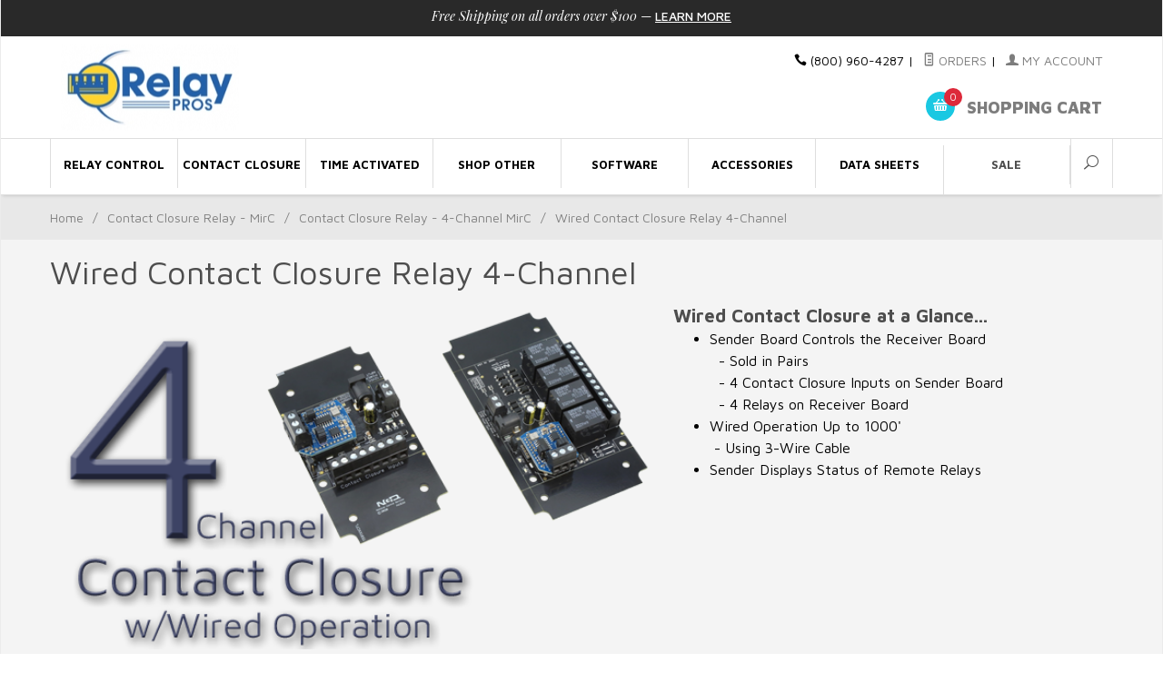

--- FILE ---
content_type: text/html
request_url: https://relaypros.com/Relay/Relay/CAT_RELAY4_MirC_WIRED
body_size: 12872
content:
<!DOCTYPE html><html lang="en" class="no-js" xmlns:fb="http://ogp.me/ns/fb#"><head><title>4-Channel Contact Closure Relay</title> <script type="text/javascript">
var MMThemeBreakpoints =
[
{
"code":	"mobile",
"name":	"Mobile",
"start":	{
"unit": "px",
"value": ""
}
,
"end":	{
"unit": "em",
"value": "39.999"
}
}
,{
"code":	"tablet",
"name":	"Tablet",
"start":	{
"unit": "px",
"value": ""
}
,
"end":	{
"unit": "em",
"value": "59.999"
}
}
];
</script>
<script type="text/javascript">
var json_url = "https:\/\/relaypros.com\/mm5\/json.mvc\u003F";
var json_nosessionurl = "https:\/\/relaypros.com\/mm5\/json.mvc\u003F";
var Store_Code = "NCD";
</script>
<script type="text/javascript" src="https://relaypros.com/mm5/clientside.mvc?T=0b34ea3b&amp;Filename=ajax.js" integrity="sha512-hBYAAq3Edaymi0ELd4oY1JQXKed1b6ng0Ix9vNMtHrWb3FO0tDeoQ95Y/KM5z3XmxcibnvbVujqgLQn/gKBRhA==" crossorigin="anonymous"></script>
<script type="text/javascript" src="https://relaypros.com/mm5/clientside.mvc?T=0b34ea3b&amp;Filename=runtime_ui.js" integrity="sha512-ZIZBhU8Ftvfk9pHoUdkXEXY8RZppw5nTJnFsMqX+3ViPliSA/Y5WRa+eK3vIHZQfqf3R/SXEVS1DJTjmKgVOOw==" crossorigin="anonymous"></script>
<script type="text/javascript" src="https://relaypros.com/mm5/clientside.mvc?T=0b34ea3b&amp;Module_Code=cmp-cssui-searchfield&amp;Filename=runtime.js" integrity="sha512-GT3fQyjPOh3ZvhBeXjc3+okpwb4DpByCirgPrWz6TaihplxQROYh7ilw9bj4wu+hbLgToqAFQuw3SCRJjmGcGQ==" crossorigin="anonymous"></script>
<script type="text/javascript">
var MMSearchField_Search_URL_sep = "https:\/\/relaypros.com\/Relay\/SRCH\u003FSearch=";
(function( obj, eventType, fn )
{
if ( obj.addEventListener )
{
obj.addEventListener( eventType, fn, false );
}
else if ( obj.attachEvent )
{
obj.attachEvent( 'on' + eventType, fn );
}
})( window, 'mmsearchfield_override', function()
{
MMSearchField.prototype.onMenuAppendHeader = function(){return null;}MMSearchField.prototype.onMenuAppendItem = function( data ){var span;span = newElement( 'span', null, null, null );span.innerHTML = data;return span;}MMSearchField.prototype.onMenuAppendStoreSearch = function( search_value ){var item;item = newElement( 'div', { 'class': 'mm_searchfield_menuitem mm_searchfield_menuitem_storesearch' }, null, null );item.element_text = newTextNode( 'Search store for product "' + search_value + '"', item );return item;}MMSearchField.prototype.onFocus = function( e ) { ; };MMSearchField.prototype.onBlur = function( e ) { ; };
} );
</script>
<!-- CTGY --> <base href="https://relaypros.com/mm5/" /><meta charset="utf-8" /><meta http-equiv="X-UA-Compatible" content="IE=edge" /><meta name="viewport" content="width=device-width, initial-scale=1" /><link rel="canonical" href="//relaypros.com/" /><meta name="keywords" content="Contact Closure Relay, contact closure" /><meta name="description" content="Contact Closure Relay uses a simple contact closure to trigger a relay with a wired, wireless or internet connection without a computer" /><link href="../css/css.php" rel="stylesheet" /><link rel="preconnect" crossorigin href="//www.google-analytics.com" data-resource-group="css_list" data-resource-code="preconnect-google-analytics" /><link rel="preconnect" crossorigin href="https://www.googletagmanager.com" data-resource-group="css_list" data-resource-code="preconnect-google-tag-manager" /><link href="https://fonts.googleapis.com/css?family=Maven+Pro:400,500,700,900|Playfair+Display:400,400italic,700italic" rel="stylesheet" data-norem /><!--[if lt IE 9]><script src="../js/modernizr.js"></script><script src="../js/respond.min.js"></script><![endif]--><link href="../humans.txt" rel="author" /><script type="text/javascript" src="https://relaypros.com/mm5/clientside.mvc?T=0b34ea3b&Module_Code=mvga&amp;Filename=mvga.js"></script><!-- Facebook Pixel Code --><script>!function(f,b,e,v,n,t,s){if(f.fbq)return;n=f.fbq=function(){n.callMethod?n.callMethod.apply(n,arguments):n.queue.push(arguments)};if(!f._fbq)f._fbq=n;n.push=n;n.loaded=!0;n.version='2.0';n.queue=[];t=b.createElement(e);t.async=!0;t.src=v;s=b.getElementsByTagName(e)[0];s.parentNode.insertBefore(t,s)}(window,document,'script','https://connect.facebook.net/en_US/fbevents.js');fbq('init', '1536086779985950');fbq('track', 'PageView');</script><noscript><img height="1" width="1" style="display:none"src="https://www.facebook.com/tr?id=1536086779985950&ev=PageView&noscript=1"/></noscript><!-- DO NOT MODIFY --><!-- End Facebook Pixel Code --><meta name="google-site-verification" content="EL2YfzJ4ezb-b0SIDLOgcD9Tiqm8wMOYHGPiVHR0Ngc" /><!-- Google tag (gtag.js) --><script async src="https://www.googletagmanager.com/gtag/js?id=G-2DG4V5TD8W"></script><script>window.dataLayer = window.dataLayer || [];function gtag(){dataLayer.push(arguments);}gtag('js', new Date());gtag('config', 'G-2DG4V5TD8W');</script><!-- Google tag (gtag.js) --><script async src="https://www.googletagmanager.com/gtag/js?id=AW-879457016"></script><script>window.dataLayer = window.dataLayer || [];function gtag(){dataLayer.push(arguments);}gtag('js', new Date());gtag('config', 'AW-879457016');</script><link type="text/css" media="all" rel="stylesheet" integrity="sha256-lWOXBr8vqpiy3pliCN1FmPIYkHdcr8Y0nc2BRMranrA= sha384-0K5gx4GPe3B0+RaqthenpKbJBAscHbhUuTd+ZmjJoHkRs98Ms3Pm2S4BvJqkmBdh sha512-wrhf+QxqNNvI+O73Y1XxplLd/Bt2GG2kDlyCGfeByKkupyZlAKZKAHXE2TM9/awtFar6eWl+W9hNO6Mz2QrA6Q==" crossorigin="anonymous" href="https://relaypros.com/mm5/json.mvc?Store_Code=NCD&amp;Function=CSSResource_Output&amp;CSSResource_Code=mm-theme-styles&T=f433df70" data-resource-group="modules" data-resource-code="mm-theme-styles" /><style type="text/css" media="all" data-resource-group="head_tag" data-resource-code="printcss">@media print{html, body{height: 100%;overflow: visible !important;}.pre-header, #js-mobile-basket-button, #js-chaser, .hdft-header, .prod-ctgy-hdft-header, #_atssh, .mobile-menu-button, .breaker, .row.breadcrumbs, #js-mobile-price-value, .contentBoxShadedHeader, .main-image:before, #js-thumbnails, footer.mobile-footer, footer.footer, form#js-purchase-product, .social-sharing, .bg-gray.footer, #js-navigation-bar, .product-information--description br, .r-tabs-nav, .main-content video, .mobile-menu-header, .Container .ProductContentBoxContainer, script, .product-information--description img{display: none !important;}.bottom-shadow{box-shadow: none !important;padding-bottom: 0;margin-bottom: 0;}.mobile-main-header{height: auto !important;	overflow: visible !important;}#js-main-header .align-center{text-align:left !important;width: 100%;}.product-information--description hr{margin: 0 0 5px 0;}.product-information--description{margin-top: 0 !important;}#js-main-header {padding-bottom: 0 !important;}.mobile-main-header .two-thirds{text-align:left !important;}a.all-hidden, .rp-logo{height: 95px !important;	}#js-PROD{overflow: visible !important;}#t-OVERVIEW{display:block !important;width: 100%;float:left;overflow: visible !important;}#t-OVERVIEW ul li, #t-OVERVIEW div{color: #000 !important;overflow: visible !important;}#t-OVERVIEW:before{content: 'OVERVIEW';font-size: 24px;font-weight:bold !important;display:block;clear:both;margin-bottom: 20px;}#t-OVERVIEW ul li{font-size: 14px;line-height: 16px;margin-bottom: 5px;}#t-OVERVIEW div:nth-of-type(2){display:none;}#js-main-header{height: 115px;}.disclaimers:after{content: '800-960-4287 \A sales@relaypros.com \A www.relaypros.com';font-size: 23px;line-height: 25px;font-weight:bold !important;display:block;clear:both;text-align:center;position:absolute;right: 5%;top: -275px;width: 40%;border: 2px solid #000;padding: 25px;}.bg-gray.disclaimers{text-align:center;}.disclaimers, .row.hdft-footer{float: left;display: block;width: 100%;}main{width: 100%;float:left;clear:both;}.product-information--images .row.thumbnail-wrapper{width: 60% !important;float:left !important;margin-left: 3%;}.product-information--images .main-image{width: 35%;float:left;}.product-information--images{width: 100% !important;margin-top: 20px;}.product-information--description {font-size: 13px;line-hegiht: 16px;margin-top: 0;}.product-information--images .row.thumbnail-wrapper{clear:none !important;}.product-information--purchase{position: absolute;right: 0;top: 0;}.product-information--purchase h1{font-size: 24px;line-height: 28px;}.disclaimers{position: relative;float: left;clear: both;width: 100%;}.wrap{-webkit-backface-visibility: visible !important;}.product-information{padding-top: 0 !important;}}</style><script data-resource-group="head_tag" data-resource-code="GTM-head-tag">(function(w,d,s,l,i){w[l]=w[l]||[];w[l].push({'gtm.start':
new Date().getTime(),event:'gtm.js'});var f=d.getElementsByTagName(s)[0],
j=d.createElement(s),dl=l!='dataLayer'?'&l='+l:'';j.async=true;j.src=
'https://www.googletagmanager.com/gtm.js?id='+i+dl;f.parentNode.insertBefore(j,f);
})(window,document,'script','dataLayer','GTM-XXXXXX');</script></head><body id="js-CTGY" class="boxed ctgy CAT_RELAY4_MirC_WIRED"><!--[if lt IE 9]> <p class="message closable message-info browsehappy align-center"><a href="#" class="close">&times;</a>You are using an <strong>outdated</strong> browser.<br />Please <a href="http://browsehappy.com/" target="_blank" rel="nofollow">upgrade your browser</a> to improve your experience.</p> <![endif]--><nav class="mobile-menu mobile-menu-left"><div class="row mobile-navigation-header"><a href="https://relaypros.com/mm5/merchant.mvc?Screen=LOGN&amp;Store_Code=NCD" rel="nofollow" class="column one-third align-center bg-gray charcoal"><span data-rt-icon="&#x61;"></span><small>ACCOUNT</small></a><a href="https://relaypros.com/mm5/merchant.mvc?Screen=CTUS&amp;Store_Code=NCD" rel="nofollow" class="column one-third align-center bg-gray charcoal"><span data-icon="&#xe090;"></span><small>CONTACT</small></a><a href="https://relaypros.com/mm5/merchant.mvc?Screen=BASK&amp;Store_Code=NCD" rel="nofollow" class="column one-third align-center bg-sky white"><span data-rt-icon="&#x65;"></span><small>MY CART</small></a></div><form action="https://relaypros.com/mm5/merchant.mvc?Screen=SRCH" method="post" class="row mobile-navigation-search"><input type="hidden" name="Store_Code" value="NCD" /><input type="search" name="Search" value="" placeholder="Search&hellip;" class="column four-fifths bg-transparent" /><button type="submit" class="button button-square column one-fifth bg-transparent"><span data-icon="&#x55;"></span></button></form><div id="js-mobile-navigation" class="mobile-navigation"></div></nav><!-- end mobile-navigation --><script language="Javascript">function open_smallwindow(url) {mywin = window.open(url,"small",'toolbar=0,location=0,directories=0,status=0,menubar=0,scrollbars=1,resizable=1,width=850,height=520,top=50,left=50');} </script><script language="Javascript">function open_picwindow(url) {mywin = window.open(url,"pic",'toolbar=0,location=0,directories=0,status=0,menubar=0,scrollbars=1,resizable=1,width=1020,height=640,top=50,left=50');} </script><div id="js-site-overlay" class="site-overlay"></div><!-- end site-overlay --><div id="js-site-wrapper" class="site-wrapper"><header id="js-header" class="header clearfix"><div class="pre-header clearfix bg-charcoal"><nav class="row wrap"><ul class="align-center"><li class="pre-header--promo">
<span id="promo-message" class="readytheme-banner">
<span class="playfair italic">Free Shipping on all orders over $100</span> &mdash; <a href="/Relay/SARP" class="decoration medium uppercase">Learn More</a>

<!--<span class="medium uppercase">***We will be closing at 12:00 CST 12/22 through 1/1 for the Christmas & New Year Holiday***</span>-->
</span>
</li></ul></nav></div><!-- end pre-header --><div id="js-main-header" class="row wrap main-header vertical-align-parent"><ul class="medium-all-hidden no-list mobile-main-header"><li class="column one-sixth toggle-slide-left mobile-menu-button"><span data-icon="&#x61;"></span></li><li class="column two-thirds"><a href="//relaypros.com/" title="Relay Pros" class="align-center" rel="nofollow"><img class="rp-logo" src="graphics/00000002/RelayProsD03aR02bP01ZL_mdm_196x95.jpg" alt="Welcome to Relay Pros" title="Welcome to Relay Pros" /></a></li><li id="js-mobile-basket-button" class="column one-sixth nlp mobile-basket-button"><span data-rt-icon="&#x65;" class="bg-sky white"><span class="notification bg-red white basket-count">0</span></span></li></ul><a href="//relaypros.com/" title="Relay Pros" class="column all-hidden medium-all-shown medium-two-fifths large-one-third align-center medium-align-left vertical-align"><img src="graphics/00000002/RelayProsD03aR02bP01ZL_mdm_196x95.jpg" alt="Welcome to Relay Pros" title="Welcome to Relay Pros" /></a><div class="column all-hidden medium-all-shown medium-three-fifths large-two-thirds align-right"><div class="column whole np service-links uppercase"><span data-icon="&#xe090;"></span> (800) 960-4287<span class="breadcrumb-border">|</span><a href="https://relaypros.com/Relay/ORHL"><span data-rt-icon="&#X68;"></span> Orders</a><span class="breadcrumb-border">|</span><a href="https://relaypros.com/Relay/LOGN"><span data-rt-icon="&#X61;"></span> My Account</a></div><div class="column whole np"><div class="mini-basket"><a href="https://relaypros.com/mm5/merchant.mvc?Screen=BASK&amp;Store_Code=NCD" rel="nofollow" id="js-mini-basket"><span data-rt-icon="&#x65;" class="bg-sky white"><span id="js-mini-basket-count" class="notification bg-red white basket-count">0</span></span><span class="align-middle ultrabold uppercase"> Shopping Cart</span></a></div></div></div><div id="js-mini-basket-container" class="column whole small-half large-one-third mini-basket-container"><div class="row mini-basket-content" data-itemcount="0" data-subtotal=""><h3 class="column whole normal np"><span class="inline-block">Shopping Cart</span></h3><div class="breaker clear"></div><h5 class="column whole align-center">Your cart is currently empty.</h5></div><div class="row"><div class="column whole button button-square align-center bg-transparent" data-icon="&#x36;"></div></div></div></div><!-- end main-header --><nav id="js-navigation-bar" class="navigation-bar navigation_bar">
<div class="row all-hidden medium-all-shown large-all-hidden mobile-navigation-bar">
<div class="column one-eighth align-left toggle-slide-left"><span data-icon="&#x61;"> Shop</span></div>
<div id="js-open-global-search--tablet" class="column one-twelfth float-right open-global-search--tablet"><span data-rt-icon="&#x6a;"></span></div>
</div>
<ul id="js-navigation-set" class="navigation-set horizontal-mega-menu">
<li class="level-1">
<span class="lev-1-nav">Relay Control</span>
<ul>
<li class="level-2">
<span><a href="https://relaypros.com/Relay/Relay/ip_relay_control" target="_self">Network Relay</a></span>
<ul>
<li class="level-3"><span><a href="https://relaypros.com/Relay/Relay/ETHERNET_RELAY_CONTROLLERS" target="_self">Ethernet Interface</a></span></li>
<li class="level-3"><span><a href="https://relaypros.com/Relay/Relay/WEB_RELAYS" target="_self">Web Interface</a></span></li>
<li class="level-3"><span><a href="https://relaypros.com/Relay/Relay/Wi-Fi_Relay" target="_self">Wi-Fi Interface</a></span></li>
</ul>
</li>
<li class="level-2">
<span><a href="https://relaypros.com/Relay/Relay/Wireless" target="_self">Wireless Relay</a></span>
<ul>
<li class="level-3"><span><a href="https://relaypros.com/Relay/Relay/Key_Fob" target="_self">Key Fob Control</a></span></li>
<li class="level-3"><span><a href="https://relaypros.com/Relay/Relay/XSC_WIRELESS" target="_self">900 MHz Interface</a></span></li>
<li class="level-3"><span><a href="https://relaypros.com/Relay/Relay/BLUETOOTH_RELAY_CONTROLLERS" target="_self">Bluetooth Interface</a></span></li>
</ul>
</li>
<li class="level-2">
<span><a href="https://relaypros.com/Relay/Relay/wired_relay" target="_self">Wired Relay</a></span>
<ul>
<li class="level-3"><span><a href="https://relaypros.com/Relay/Relay/RS232_Relay_Controllers" target="_self">RS-232 Interface</a></span></li>
<li class="level-3"><span><a href="https://relaypros.com/Relay/Relay/USB_Relay_Controller" target="_self">USB Interface</a></span></li>
</ul>
</li>
<li class="level-2">
<span><a href="https://relaypros.com/Relay/Relay/EXPANSION_BOARDS" target="_self">Expansion Boards</a></span>
<ul>
<li class="level-3"><span><a href="https://relaypros.com/Relay/Relay/CAT_RELAY4_XR" target="_self">4-Channel Expansion</a></span></li>
<li class="level-3"><span><a href="https://relaypros.com/Relay/Relay/CAT_RELAY8_XR" target="_self">8-Channel Expansion</a></span></li>
<li class="level-3"><span><a href="https://relaypros.com/Relay/Relay/CAT_RELAY16_XR" target="_self">16-Channel Expansion</a></span></li>
<li class="level-3"><span><a href="https://relaypros.com/Relay/Relay/CAT_RELAY24_XR" target="_self">24-Channel Expansion</a></span></li>
<li class="level-3"><span><a href="https://relaypros.com/Relay/Relay/CAT_RELAY32_XR" target="_self">32-Channel Expansion</a></span></li>
</ul>
</li>
</ul>
</li>
<li class="level-1">
<span class="lev-1-nav">Contact Closure</span>
<ul>
<li class="level-2">
<span><a href="https://relaypros.com/Relay/Relay/MirC_Series" target="_self">MirC Point to Point</a></span>
<ul>
<li class="level-3"><span><a href="https://relaypros.com/Relay/Relay/CAT_RELAY1_MirC" target="_self">1-Channel MirC</a></span></li>
<li class="level-3"><span><a href="https://relaypros.com/Relay/Relay/CAT_RELAY2_MirC" target="_self">2-Channel MirC</a></span></li>
<li class="level-3"><span><a href="https://relaypros.com/Relay/Relay/CAT_RELAY4_MirC" target="_self">4-Channel MirC</a></span></li>
<li class="level-3"><span><a href="https://relaypros.com/Relay/Relay/CAT_RELAY8_MirC" target="_self">8-Channel MirC</a></span></li>
</ul>
</li>
<li class="level-2">
<span><a href="https://relaypros.com/Relay/Relay/MirX_Series" target="_self">MirX Point to Point</a></span>
<ul>
<li class="level-3"><span><a href="https://relaypros.com/Relay/Relay/CAT_RELAY1_MirX" target="_self">1-Channel MirX</a></span></li>
<li class="level-3"><span><a href="https://relaypros.com/Relay/Relay/CAT_RELAY2_MirX" target="_self">2-Channel MirX</a></span></li>
<li class="level-3"><span><a href="https://relaypros.com/Relay/Relay/CAT_RELAY4_MirX" target="_self">4-Channel MirX</a></span></li>
<li class="level-3"><span><a href="https://relaypros.com/Relay/Relay/CAT_RELAY8_MirX" target="_self">8-Channel MirX</a></span></li>
</ul>
</li>
<li class="level-2">
<span><a href="https://relaypros.com/Relay/Relay/MIRM_SERIES" target="_self">MirM Point to Multi-Point</a></span>
<ul>
<li class="level-3"><span><a href="https://relaypros.com/Relay/Relay/CAT_RELAY1_MirM" target="_self">1-Channel MirM</a></span></li>
<li class="level-3"><span><a href="https://relaypros.com/Relay/Relay/CAT_RELAY2_MirM" target="_self">2-Channel MirM</a></span></li>
<li class="level-3"><span><a href="https://relaypros.com/Relay/Relay/CAT_RELAY4_MirM" target="_self">4-Channel MirM</a></span></li>
<li class="level-3"><span><a href="https://relaypros.com/Relay/Relay/CAT_RELAY8_MirM" target="_self">8-Channel MirM</a></span></li>
</ul>
</li>
<li class="level-2">
<span><a href="https://relaypros.com/Relay/Relay/Push_Notification" target="_self">Push Notification</a></span>
<ul>
<li class="level-3"><span><a href="https://relaypros.com/Relay/Relay/CAT_RELAY_PUSH_USB" target="_self">USB Interface</a></span></li>
<li class="level-3"><span><a href="https://relaypros.com/Relay/Relay/CAT_RELAY_PUSH_WIFI" target="_self">Wi-Fi Interface</a></span></li>
<li class="level-3"><span><a href="https://relaypros.com/Relay/Relay/CAT_RELAY_PUSH_ETHERNET" target="_self">Ethernet Interface</a></span></li>
</ul>
</li>
</ul>
</li>
<li class="level-1">
<span class="lev-1-nav">Time Activated</span>
<ul>
<li class="level-2">
<span><a href="https://relaypros.com/Relay/Relay/TARALIST_RELAY" target="_self">Time Activated Boards</a></span>
<ul>
<li class="level-3"><span><a href="https://relaypros.com/Relay/Relay/CAT_RELAY1_TARALIST" target="_self">1-Relay Boards</a></span></li>
<li class="level-3"><span><a href="https://relaypros.com/Relay/Relay/CAT_RELAY2_TARALIST" target="_self">2-Relay Boards</a></span></li>
<li class="level-3"><span><a href="https://relaypros.com/Relay/Relay/CAT_RELAY4_TARALIST" target="_self">4-Relay Boards</a></span></li>
<li class="level-3"><span><a href="https://relaypros.com/Relay/Relay/CAT_RELAY8_TARALIST" target="_self">8-Relay Boards</a></span></li>
</ul>
</li>
<li class="level-2">
<span><a href="https://relaypros.com/Relay/Relay/RELAYTIMER" target="_self">Relay Timer Software</a></span>
<ul>
<li class="level-3"><span><a href="https://relaypros.com/Relay/Device/RELAYTIMER_R1X" target="_self">Relay Timer 1-Channel</a></span></li>
<li class="level-3"><span><a href="https://relaypros.com/Relay/Device/RELAYTIMER_R2X" target="_self">Relay Timer 2-Channel</a></span></li>
<li class="level-3"><span><a href="https://relaypros.com/Relay/Device/RELAYTIMER_R4X" target="_self">Relay Timer 4-Channel</a></span></li>
<li class="level-3"><span><a href="https://relaypros.com/Relay/Device/RELAYTIMER_R8X" target="_self">Relay Timer 8-Channel</a></span></li>
<li class="level-3"><span><a href="https://relaypros.com/Relay/Device/RELAY_TIMER" target="_self">Relay Timer 24+ Channels</a></span></li>
</ul>
</li>
<li class="level-2">
<span><a href="https://relaypros.com/Relay/Relay/QUICKTIMER" target="_self">Quick Timer Software</a></span>
<ul>
<li class="level-3"><span><a href="https://relaypros.com/Relay/Device/QUICKTIMER_R2X" target="_self">Quick Timer 2-Channel</a></span></li>
<li class="level-3"><span><a href="https://relaypros.com/Relay/Device/QUICKTIMER_R4X" target="_self">Quick Timer 4-Channel</a></span></li>
<li class="level-3"><span><a href="https://relaypros.com/Relay/Device/QUICKTIMER_R8X" target="_self">Quick Timer 8-Channel</a></span></li>
<li class="level-3"><span><a href="https://relaypros.com/Relay/Device/QUICKTIMER_R16X" target="_self">Quick Timer 16-Channel</a></span></li>
<li class="level-3"><span><a href="https://relaypros.com/Relay/Device/QUICKTIMER" target="_self">Quick Timer 32-Channel</a></span></li>
</ul>
</li>
<li class="level-2">
<span><a href="https://relaypros.com/Relay/Device/Time_Travel" target="_self">Time Travel</a></span>
<ul>
<li class="level-3"><span><a href="https://relaypros.com/Relay/Device/Time_Travel" target="_self">Time Travel Software</a></span></li>
</ul>
</li>
</ul>
</li>
<li class="level-1">
<span class="lev-1-nav">Shop Other</span>
<ul>
<li class="level-2">
<span><a href="https://relaypros.com/Relay/Relay/Push_Notification" target="_self">Push Notification</a></span>
<ul>
<li class="level-3"><span><a href="https://relaypros.com/Relay/Relay/CAT_RELAY_PUSH_USB" target="_self">USB Interface</a></span></li>
<li class="level-3"><span><a href="https://relaypros.com/Relay/Relay/CAT_RELAY_PUSH_WIFI" target="_self">Wi-Fi Interface</a></span></li>
<li class="level-3"><span><a href="https://relaypros.com/Relay/Relay/CAT_RELAY_PUSH_ETHERNET" target="_self">Ethernet Interface</a></span></li>
</ul>
</li>
<li class="level-2">
<span><a href="https://relaypros.com/Relay/Relay/Digital_Potentiometers" target="_self">Potentiometers</a></span>
<ul>
<li class="level-3"><span><a href="https://relaypros.com/Relay/Device/ZPOT8PROXR_USB" target="_self">USB Interface</a></span></li>
<li class="level-3"><span><a href="https://relaypros.com/Relay/Device/ZPOT8PROXR_ETHERNET" target="_self">Ethernet Interface</a></span></li>
<li class="level-3"><span><a href="https://relaypros.com/Relay/Device/ZPOT8PROXR_WIFI" target="_self">WiFi/Bluetooth Interface</a></span></li>
<li class="level-3"><span><a href="https://relaypros.com/Relay/Device/ZPOT8PROXR_WIRELESS" target="_self">Wireless Interface</a></span></li>
<li class="level-3"><span><a href="https://relaypros.com/Relay/Device/UPOT16" target="_self">16-Channel Expansion</a></span></li>
</ul>
</li>
<li class="level-2">
<span><a href="https://relaypros.com/Relay/Relay/Reactor_Relay_Series" target="_self">Reactor/Sensor</a></span>
<ul>
<li class="level-3"><span><a href="https://relaypros.com/Relay/Relay/CAT_REALY1_REACTOR" target="_self">1-Relay Boards</a></span></li>
<li class="level-3"><span><a href="https://relaypros.com/Relay/Relay/CAT_REALY2_REACTOR" target="_self">2-Relay Boards</a></span></li>
<li class="level-3"><span><a href="https://relaypros.com/Relay/Relay/CAT_REALY4_REACTOR" target="_self">4-Relay Boards</a></span></li>
<li class="level-3"><span><a href="https://relaypros.com/Relay/Relay/CAT_REALY8_REACTOR" target="_self">8-Relay Boards</a></span></li>
</ul>
</li>
<li class="level-2">
<span><a href="https://relaypros.com/Relay/Relay/UXP_WIRED" target="_self">UXP Wired</a></span>
<ul>
<li class="level-3"><span><a href="https://relaypros.com/Relay/Relay/RS232_UXP" target="_self">RS-232 Boards</a></span></li>
<li class="level-3"><span><a href="https://relaypros.com/Relay/Relay/USB_UXP" target="_self">USB Boards</a></span></li>
<li class="level-3"><span><a href="https://relaypros.com/Relay/Relay/ETHERNET_UXP" target="_self">Ethernet Boards</a></span></li>
</ul>
</li>
<li class="level-2">
<span><a href="https://relaypros.com/Relay/Relay/UXP_WIRELESS" target="_self">UXP Wireless</a></span>
<ul>
<li class="level-3"><span><a href="https://relaypros.com/Relay/Relay/XSC_UXP" target="_self">900MHz Boards</a></span></li>
<li class="level-3"><span><a href="https://relaypros.com/Relay/Relay/Bluetooth_UXP" target="_self">Bluetooth Boards</a></span></li>
<li class="level-3"><span><a href="https://relaypros.com/Relay/Relay/WIFI_UXP" target="_self">Wi-Fi Boards</a></span></li>
</ul>
</li>
<li class="level-2">
<span>Other</span>
<ul>
<li class="level-3"><span><a href="https://relaypros.com/Relay/Relay/Wireless" target="_self">Wireless Relay</a></span></li>
<li class="level-3"><span><a href="https://relaypros.com/Relay/Relay/ip_relay_control" target="_self">IP Relay Control</a></span></li>
<li class="level-3"><span><a href="https://relaypros.com/Relay/Relay/CONTACT_CLOSURES" target="_self">Contact Closure Control</a></span></li>
<li class="level-3"><span><a href="https://relaypros.com/Relay/Relay/contact_closure_ip" target="_self">Contact Closure Over IP</a></span></li>
<li class="level-3"><span><a href="https://relaypros.com/Relay/Relay/CAT_RELAY_PUSH_ETHERNET" target="_self">Push Notification Over IP</a></span></li>
</ul>
</li>
</ul>
</li>
<li class="level-1">
<span class="lev-1-nav">Software</span>
<ul>
<li class="level-2">
<span><a href="https://relaypros.com/Relay/Relay/NBUTTON" target="_self">Computer Control</a></span>
<ul>
<li class="level-3"><span><a href="https://relaypros.com/Relay/Device/N-Button_Lite" target="_self">N-Button Lite</a></span></li>
<li class="level-3"><span><a href="https://relaypros.com/Relay/Device/N_BUTTON" target="_self">N-Button Pro</a></span></li>
</ul>
</li>
<li class="level-2">
<span><a href="https://relaypros.com/Relay/Relay/TIMER_SOFTWARE" target="_self">Timer Software</a></span>
<ul>
<li class="level-3"><span><a href="https://relaypros.com/Relay/Relay/RELAYTIMER" target="_self">Relay Timer</a></span></li>
<li class="level-3"><span><a href="https://relaypros.com/Relay/Relay/QUICKTIMER" target="_self">Quick Timer</a></span></li>
<li class="level-3"><span><a href="https://relaypros.com/Relay/Device/Time_Travel" target="_self">Time Travel</a></span></li>
</ul>
</li>
<li class="level-2">
<span><a href="https://relaypros.com/Relay/Device/basestation" target="_self">Setup/Configuration</a></span>
<ul>
<li class="level-3"><span><a href="https://relaypros.com/Relay/Device/basestation" target="_self">Base Station</a></span></li>
<li class="level-3"><span><a href="https://relaypros.com/Relay/Device/NCD5500_CONFIG" target="_self">Ethernet Configuration</a></span></li>
</ul>
</li>
<li class="level-2">
<span><a href="https://relaypros.com/Relay/Device/COMPONENT_LIBRARY" target="_self">Programming Samples</a></span>
<ul>
<li class="level-3"><span><a href="https://relaypros.com/Relay/Device/LABVIEW_PROXR_DRIVER" target="_self">LabVIEW Driver/Tutorials</a></span></li>
<li class="level-3"><span><a href="https://relaypros.com/Relay/Device/COMPONENT_LIBRARY" target="_self">Visual Studio Library</a></span></li>
</ul>
</li>
<li class="level-2">
<span><a href="https://relaypros.com/Relay/Relay/SOFTWAREQSG" target="_self">Software Guides</a></span>
<ul>
<li class="level-3"><span><a href="https://relaypros.com/Relay/Relay/SOFTWAREQSG" target="_self">Software Quick Start Guides</a></span></li>
</ul>
</li>
</ul>
</li>
<li class="level-1">
<span class="lev-1-nav">Accessories</span>
<ul>
<li class="level-2">
<span><a href="https://relaypros.com/Relay/Relay/Serial" target="_self">Power &amp; Interface</a></span>
<ul>
<li class="level-3"><span><a href="https://relaypros.com/Relay/Relay/POWER" target="_self">Power Supplies</a></span></li>
<li class="level-3"><span><a href="https://relaypros.com/Relay/Relay/MODULES" target="_self">Interface Modules</a></span></li>
</ul>
</li>
<li class="level-2">
<span><a href="https://relaypros.com/Relay/Relay/cables" target="_self">Cables</a></span>
<ul>
<li class="level-3"><span><a href="https://relaypros.com/Relay/Device/RP6DB9MF" target="_self">DB9 M/F</a></span></li>
<li class="level-3"><span><a href="https://relaypros.com/Relay/Device/RP3MRPSMA" target="_self">RP-SMA M/F</a></span></li>
<li class="level-3"><span><a href="https://relaypros.com/Relay/Device/RPUSB6" target="_self">USB A/Mini</a></span></li>
</ul>
</li>
<li class="level-2">
<span><a href="https://relaypros.com/Relay/Relay/ENCLOSURES" target="_self">Enclosures</a></span>
<ul>
<li class="level-3"><span><a href="https://relaypros.com/Relay/Relay/ENCLOSURES" target="_self">Board Enclosures</a></span></li>
</ul>
</li>
<li class="level-2">
<span><a href="https://relaypros.com/Relay/Relay/Induction" target="_self">Induction Capacitors</a></span>
<ul>
<li class="level-3"><span><a href="https://relaypros.com/Relay/Device/DME1P56KF" target="_self">100VDC / 65VAC</a></span></li>
<li class="level-3"><span><a href="https://relaypros.com/Relay/Device/DME2P56KF" target="_self">250VDC / 160VAC</a></span></li>
<li class="level-3"><span><a href="https://relaypros.com/Relay/Device/DME4P56KF" target="_self">400VDC / 200VAC</a></span></li>
<li class="level-3"><span><a href="https://relaypros.com/Relay/Device/DME6P56KF" target="_self">630VDC / 250VAC</a></span></li>
</ul>
</li>
<li class="level-2">
<span>Modems</span>
<ul>
<li class="level-3"><span><a href="https://relaypros.com/Relay/Device/UXSCMSR_ZIGMO" target="_self">900 MHz Modem</a></span></li>
</ul>
</li>
<li class="level-2">
<span>Other</span>
<ul>
<li class="level-3"><span><a href="https://relaypros.com/Relay/Relay/KEY_FOBS" target="_self">Key Fobs</a></span></li>
<li class="level-3"><span><a href="https://relaypros.com/Relay/Device/ZIGMO" target="_self">ZIGMO</a></span></li>
<li class="level-3"><span><a href="https://relaypros.com/Relay/Device/900MHZ_ANTENNA" target="_self">900MHZ ANTENNA</a></span></li>
</ul>
</li>
</ul>
</li>
<li class="level-1">
<span class="lev-1-nav">Data Sheets</span>
<ul>
<li class="level-2">
<span>Quick Start Guides</span>
<ul>
<li class="level-3"><span><a href="https://relaypros.com/Relay/Relay/data_sheets" target="_self">Interface</a></span></li>
<li class="level-3"><span><a href="https://relaypros.com/Relay/Relay/FIRMWAREQSG" target="_self">Firmware</a></span></li>
<li class="level-3"><span><a href="https://relaypros.com/Relay/Relay/MIRQSG" target="_self">Mir Series</a></span></li>
<li class="level-3"><span><a href="https://relaypros.com/Relay/Relay/HARDWAREQSG" target="_self">Hardware</a></span></li>
<li class="level-3"><span><a href="https://relaypros.com/Relay/Relay/PUSHQSG" target="_self">Push Notification</a></span></li>
</ul>
</li>
<li class="level-2">
<span>Data Sheets</span>
<ul>
<li class="level-3"><span><a href="https://relaypros.com/Relay/Relay/relay_data_sheets" target="_self">Relay Data Sheets</a></span></li>
<li class="level-3"><span><a href="https://relaypros.com/Relay/Relay/interface_data_sheets" target="_self">Interface Data Sheets</a></span></li>
</ul>
</li>
<li class="level-2">
<span>Software Guides</span>
<ul>
<li class="level-3"><span><a href="https://relaypros.com/Relay/Relay/SOFTWAREQSG" target="_self">Software Guides</a></span></li>
</ul>
</li>
<li class="level-2">
<span>Enclosure Data Sheets</span>
<ul>
<li class="level-3"><span><a href="http://www.relaypros.com/images/pdf/1591XXCFL.pdf" target="_self">CFL Enclosure</a></span></li>
<li class="level-3"><span><a href="http://www.relaypros.com/images/pdf/1591XXDFL.pdf" target="_self">DFL Enclosure</a></span></li>
<li class="level-3"><span><a href="http://www.relaypros.com/images/pdf/1591XXGFL.pdf" target="_self">GFL Enclosure</a></span></li>
<li class="level-3"><span><a href="http://www.relaypros.com/images/pdf/1591XXSFL.pdf" target="_self">SFL Enclosure</a></span></li>
<li class="level-3"><span><a href="http://www.relaypros.com/images/pdf/1591XXTFL.pdf" target="_self">TFL Enclosure</a></span></li>
<li class="level-3"><span><a href="http://dev.relaypros.com/images/pdf/151.pdf" target="_self">SR151B Enclosure</a></span></li>
<li class="level-3"><span><a href="http://dev.relaypros.com/images/pdf/153.pdf" target="_self">SR153B Enclosure</a></span></li>
<li class="level-3"><span><a href="http://dev.relaypros.com/images/pdf/171.pdf" target="_self">SR171B Enclosure</a></span></li>
</ul>
</li>
<li class="level-2">
<span>Learning Center</span>
<ul>
<li class="level-3"><span><a href="https://relaypros.com/photos/pdf/Relay_Logic.pdf" target="_self">Relay Logic</a></span></li>
<li class="level-3"><span><a href="/photos/pdf/choosing_proper_amperage.pdf" target="_self">Choosing Proper Amperage</a></span></li>
<li class="level-3"><span><a href="/photos/pdf/induction_suppression.pdf" target="_self">Induction Suppression</a></span></li>
<li class="level-3"><span><a href="/photos/pdf/power12.pdf" target="_self">Powering Your Board</a></span></li>
<li class="level-3"><span><a href="https://relaypros.com/photos/pdf/SPDT_Power_And_More.pdf" target="_self">SPDT Power &amp; More</a></span></li>
</ul>
</li>
</ul>
</li>
<li class="level-1">
<span class="lev-1-nav"><a href="https://relaypros.com/Relay/Relay/sale" target="_self">Sale</a></span>
</li>
<li id="js-open-global-search" class="level-1 open-global-search"><a href="https://relaypros.com/mm5/merchant.mvc?Screen=SRCH" data-rt-icon="&#x6a;"></a></li>
</ul>
<div class="row wrap">
<form action="https://relaypros.com/mm5/merchant.mvc?Screen=SRCH" method="post" id="js-global-search" class="column whole large-half bg-white nrp global-search hide">
<input type="hidden" name="Store_Code" value="NCD" />
<input type="search" name="Search" value="" placeholder="Search&hellip;" class="bg-transparent nb input-large-font" />
<button type="submit" class="button button-square bg-transparent nb np button-large-font" data-rt-icon="&#x64;"></button>
</form>
</div>
</nav><!-- end navigation-bar --></header><!-- end header --><main><div class="row breadcrumbs"><nav class="column whole wrap float-none large-np"><ul><li><a href="https://relaypros.com/Relay/SFNT" title="Home" class="breadcrumb-home">Home</a><span class="breadcrumb-border">&#47;</span></li><li><a href="https://relaypros.com/Relay/Relay/MirC_Series" title="Contact Closure Relay - MirC">Contact Closure Relay - MirC</a><span class="breadcrumb-border">&#47;</span></li><li><a href="https://relaypros.com/Relay/Relay/CAT_RELAY4_MirC" title="Contact Closure Relay - 4-Channel MirC">Contact Closure Relay - 4-Channel MirC</a><span class="breadcrumb-border">&#47;</span></li><li><span class="current-item">Wired Contact Closure Relay 4-Channel</span></li></ul></nav></div><!-- end breadcrumbs --><div class="wrap"><div id="logo-print-hide"><img src="graphics/00000002/RelayProsD03aR02bP01ZL_mdm_196x95.jpg" alt="Welcome to Relay Pros" title="Welcome to Relay Pros" /><ul><li>800-960-4287</li><li>sales@relaypros.com</li><li>P.O. Box 63 Osceola, MO 64776</li></ul></div><div class="row"><h1 class="column whole large-np page-title">Wired Contact Closure Relay 4-Channel</h1><div class="column-right column whole"><div class="main-content">	<div class="row hdft-header"></div><div class="row prod-ctgy-hdft-header"><!-- Start Full Container--><div style="float: left"><img border="0" style="margin-right:20px; margin-bottom:20px" src="/photos/mirror_relay/MirCZRS_4-Channel_Cat.png" alt="Wired Contact Closure Relay" class="right" width="650"></div><div style="float: left"><h4 style="margin-top: 0px" class="Left">Wired Contact Closure at a Glance...</h4><ul>	<li>Sender Board Controls the Receiver Board<br/>&nbsp; - Sold in Pairs<br/>&nbsp; - 4 Contact Closure Inputs on Sender Board<br/>&nbsp; - 4 Relays on Receiver Board</li><li>Wired Operation Up to 1000'<br/>&nbsp;- Using 3-Wire Cable</li><li>Sender Displays Status of Remote Relays</li> </ul></div><div style="float: left; margin-top:0px; text-align:left"><div style="float: right; margin-right: 10px; margin-top: 10px"><div class="Alert" style="border-radius: 5px; border: 1px solid black; background-color: #dedede; width: 480px; text-align: left; overflow: visible; position: relative; margin-top: 24px; margin-left: 8px; margin-right: auto;"><h4 style="padding-left: 48px; background-image: url(/images/icon-attention.png); background-repeat: no-repeat; margin-top: -12px; padding-top: 20px; margin-left: 8px;">Selecting the Proper Amperage</h4><p style="margin: 2px; background-color: white; padding: 8px 20px 8px 20px; clear: both; text-align: left;">For more information on selecting a board with the correct relay amperage for your application see <a href="javascript:open_smallwindow('/choosing_proper_amperage.htm')">Choosing a Proper Amperage</a>.</p></div></div><h4>Wired Contact Closure</h4>MirC controllers allow contact closure inputs to control relays in a remote location using a two board design. The sender board is equipped with contact closure inputs, used to control relays on the receiver board.&nbsp; Both sender and receiver boards are included when you purchase a MirC pair.<br/><br/><h4>Contact Closure Input &amp; Output</h4>The relays on the receiver board can be used to interrupt the power of a device you are switching and also as a dry contact closure output.&nbsp; Applications where you need to extend the range of a contact closure over a distance the MirC will work.&nbsp; Connect the Contact Closure output of your device to the Sender Board then wire the relay on the Receiver Board as your contact closure input in a remote location.<br/><br/><h4>Selecting a Wired Contact Closure Relay</h4><strong>What amperage relay do you need?</strong>&nbsp; MirC boards boards below have four relays installed and four contact closure inputs.&nbsp; You now have your choice of 5, 10, 20 or 30 amp relay installed.&nbsp; Select the board with the amperage that you will require for more information and to purchase.&nbsp; The 5-amp relay is the smallest we offer and can be used as a dry contact if needed.&nbsp; For more information on selecting the correct relay for your application see <a href="javascript:open_smallwindow('/choosing_proper_amperage.htm')">Choosing a Proper Amperage</a>.<br/><br/></div></div><div class="row bg-white bottom-shadow filter-items-container"><div class="column whole medium-half large-one-third sorting"><form method="get" action="https://relaypros.com/mm5/merchant.mvc?" class="inline-labeling nm"><input type="hidden" name="Screen" value="CTGY" /><input type="hidden" name="Store_Code" value="NCD" /><input type="hidden" name="Category_Code" value="CAT_RELAY4_MirC_WIRED" /><input type="hidden" name="Product_Code" value="" /><input type="hidden" name="Search" value="" /> <input type="hidden" name="Per_Page" value="12" /><label for="l-sort-by" class="medium uppercase">Sort By</label><select name="Sort_By" id="l-sort-by" class="input-medium" onchange="this.form.submit();"><option value="disp_order">Sort By&hellip;</option><option value="newest">Newest</option><option value="bestsellers">Best Selling</option><option value="price_asc">Lowest Price</option><option value="price_desc">Highest Price</option><option value="name_asc">Name Ascending</option><option value="name_desc">Name Descending</option></select><noscript><input type="submit" value="go" title="go" /></noscript></form><!-- end sorting --></div><nav class="column whole medium-half large-three-twelfths medium-align-right large-align-left per-page"><ul><li class="medium uppercase">View</li>`<li><a href="https://relaypros.com/mm5/merchant.mvc?Screen=CTGY&Store_Code=NCD&Category_Code=CAT_RELAY4_MirC_WIRED&Product_Code=&Search=&Sort_By=disp_order&Per_Page=12" data-selected="selected">12</a> &#47;</li><li><a href="https://relaypros.com/mm5/merchant.mvc?Screen=CTGY&Store_Code=NCD&Category_Code=CAT_RELAY4_MirC_WIRED&Product_Code=&Search=&Sort_By=disp_order&Per_Page=24">24</a> &#47;</li><li><a href="https://relaypros.com/mm5/merchant.mvc?Screen=CTGY&Store_Code=NCD&Category_Code=CAT_RELAY4_MirC_WIRED&Product_Code=&Search=&Sort_By=disp_order&Per_Page=-1">All</a></li></ul><!-- end per-page --></nav><div class="column hide large-show large-five-twelfths align-right page-links"></div></div><!-- end filter-items-container --><div id="js-product-list" class="row bg-white bottom-shadow category-product-layout"><div class="column half medium-one-third category-product"><a href="https://relaypros.com/Relay/Device/MIRCR410_ZRS" title="Wired Contact Closure Relay 4-Channel 10-Amp"><span class="flag flag--"><img src="graphics/00000002/2/MIRCR410_ZRS_255x158.jpg" alt="Wired Contact Closure Relay 4-Channel 10-Amp" title="Wired Contact Closure Relay 4-Channel 10-Amp" /><span class="button button-square bg-yellow white uppercase quick-view" data-product-link="https://relaypros.com/Relay/Device/MIRCR410_ZRS?show=quickview">Quick View</span></span><span class="breaker"></span><p><strong>MIRCR410_ZRS</strong></p><p>Wired Contact Closure Relay 4-Channel 10-Amp</p><p><strong>$418.00</strong></p></a></div><div class="column half medium-one-third category-product"><a href="https://relaypros.com/Relay/Device/MIRCR420_ZRS" title="Wired Contact Closure Relay 4-Channel 20-Amp"><span class="flag flag--"><img src="graphics/00000002/2/MIRCR420_ZRS_255x158.jpg" alt="Wired Contact Closure Relay 4-Channel 20-Amp" title="Wired Contact Closure Relay 4-Channel 20-Amp" /><span class="button button-square bg-yellow white uppercase quick-view" data-product-link="https://relaypros.com/Relay/Device/MIRCR420_ZRS?show=quickview">Quick View</span></span><span class="breaker"></span><p><strong>MIRCR420_ZRS</strong></p><p>Wired Contact Closure Relay 4-Channel 20-Amp</p><p><strong>$490.00</strong></p></a></div><div class="column half medium-one-third category-product"><a href="https://relaypros.com/Relay/Device/MIRCR430_ZRS" title="Wired Contact Closure Relay 4-Channel 30-Amp"><span class="flag flag--"><img src="graphics/00000002/2/MIRCR430_ZRS_255x158.jpg" alt="Wired Contact Closure Relay 4-Channel 30-Amp" title="Wired Contact Closure Relay 4-Channel 30-Amp" /><span class="button button-square bg-yellow white uppercase quick-view" data-product-link="https://relaypros.com/Relay/Device/MIRCR430_ZRS?show=quickview">Quick View</span></span><span class="breaker"></span><p><strong>MIRCR430_ZRS</strong></p><p>Wired Contact Closure Relay 4-Channel 30-Amp</p><p><strong>$497.00</strong></p></a></div></div><!-- end category-product listings --><div class="row prod-ctgy-hdft-footer"></div><div class="row hdft-footer"></div></div></div><!-- end column-right --><div class="column-left column hide large-show large-one-fourth large-pull-three-fourths x-large-one-fifth x-large-pull-four-fifths nlp cattree"><nav class="bottom-shadow category-tree"><h5 class="uppercase">Categories</h5><ul><li class="level-1"><a href="https://relaypros.com/Relay/Relay/MirC_Series" title="Contact Closure Relay - MirC"><strong>Contact Closure Relay - MirC</strong></a></li><li class="level-2"><a href="https://relaypros.com/Relay/Relay/CAT_RELAY1_MirC" title="Contact Closure Relay - 1-Channel MirC">Contact Closure Relay - 1-Channel MirC</a></li><li class="level-2"><a href="https://relaypros.com/Relay/Relay/CAT_RELAY2_MirC" title="Contact Closure Relay - 2-Channel MirC">Contact Closure Relay - 2-Channel MirC</a></li><li class="level-2"><a href="https://relaypros.com/Relay/Relay/CAT_RELAY4_MirC" title="Contact Closure Relay - 4-Channel MirC">Contact Closure Relay - 4-Channel MirC</a></li><li class="level-3"><a href="https://relaypros.com/Relay/Relay/CAT_RELAY4_MirC_WIRELESS" title="Wireless Contact Closure - 4-Channel MirC">Wireless Contact Closure - 4-Channel MirC</a></li><li class="level-3"><a href="https://relaypros.com/Relay/Relay/CAT_RELAY4_MirC_ETHERNET" title="Contact Closure Over IP - 4-Channel MirC">Contact Closure Over IP - 4-Channel MirC</a></li><li class="level-3"><a href="https://relaypros.com/Relay/Relay/CAT_RELAY4_MirC_WIRED" title="Wired Contact Closure Relay 4-Channel">Wired Contact Closure Relay 4-Channel</a></li><li class="level-2"><a href="https://relaypros.com/Relay/Relay/CAT_RELAY8_MirC" title="Contact Closure Relay - 8-Channel MirC">Contact Closure Relay - 8-Channel MirC</a></li><li class="level-1"><a href="https://relaypros.com/Relay/Relay/MirX_Series" title="Contact Closure Relay - MirX">Contact Closure Relay - MirX</a></li><li class="level-1"><a href="https://relaypros.com/Relay/Relay/MIRM_SERIES" title="Contact Closure to Multi-Point Relay">Contact Closure to Multi-Point Relay</a></li><li class="level-1"><a href="https://relaypros.com/Relay/Relay/CAT_RELAY1_REACTOR" title="1-Channel Reactor Relays">1-Channel Reactor Relays</a></li><li class="level-1"><a href="https://relaypros.com/Relay/Relay/CAT_RELAY2_REACTOR" title="2-Channel Reactor Relays">2-Channel Reactor Relays</a></li><li class="level-1"><a href="https://relaypros.com/Relay/Relay/CAT_RELAY8_REACTOR" title="8-Channel Reactor Relays">8-Channel Reactor Relays</a></li><li class="level-1"><a href="https://relaypros.com/Relay/Relay/CONTACT_CLOSURES" title="Contact Closure Relay">Contact Closure Relay</a></li><li class="level-1"><a href="https://relaypros.com/Relay/Relay/Digital_Potentiometers" title="Digital Potentiometers">Digital Potentiometers</a></li><li class="level-1"><a href="https://relaypros.com/Relay/Relay/DPOT_EXPANSIONS" title="Digital Potentiometer Expansion Modules">Digital Potentiometer Expansion Modules</a></li><li class="level-1"><a href="https://relaypros.com/Relay/Relay/ENCLOSURES" title="Enclosures">Enclosures</a></li><li class="level-1"><a href="https://relaypros.com/Relay/Relay/EXPANSION_BOARDS" title="XR Expansion Boards">XR Expansion Boards</a></li><li class="level-1"><a href="https://relaypros.com/Relay/Relay/Induction" title="Induction Suppression">Induction Suppression</a></li><li class="level-1"><a href="https://relaypros.com/Relay/Relay/Key_Fob" title="Key Fob Relay">Key Fob Relay</a></li><li class="level-1"><a href="https://relaypros.com/Relay/Relay/KEY_FOBS" title="Key Fobs for Key Fob Relay Boards">Key Fobs for Key Fob Relay Boards</a></li><li class="level-1"><a href="https://relaypros.com/Relay/Relay/NBUTTON" title="N-Button Software">N-Button Software</a></li><li class="level-1"><a href="https://relaypros.com/Relay/Relay/POWER" title="Power Supplies">Power Supplies</a></li><li class="level-1"><a href="https://relaypros.com/Relay/Relay/Reactor_Relay_Series" title="Reactor Relay - Sensor Control">Reactor Relay - Sensor Control</a></li><li class="level-1"><a href="https://relaypros.com/Relay/Relay/RS232_Relay_Controllers" title="RS-232 Relay">RS-232 Relay</a></li><li class="level-1"><a href="https://relaypros.com/Relay/Relay/Serial" title="Power &amp; Interface Options">Power &amp; Interface Options</a></li><li class="level-1"><a href="https://relaypros.com/Relay/Relay/TARALIST_RELAY" title="Time Activated Relay">Time Activated Relay</a></li><li class="level-1"><a href="https://relaypros.com/Relay/Relay/UPOTS" title="USB Programmable Potentiometers">USB Programmable Potentiometers</a></li><li class="level-1"><a href="https://relaypros.com/Relay/Relay/USB_Relay_Controller" title="USB Relay">USB Relay</a></li><li class="level-1"><a href="https://relaypros.com/Relay/Relay/RS232_UXP" title="RS232 Boards with UXP Port">RS232 Boards with UXP Port</a></li><li class="level-1"><a href="https://relaypros.com/Relay/Relay/USB_UXP" title="USB Boards with UXP Port">USB Boards with UXP Port</a></li><li class="level-1"><a href="https://relaypros.com/Relay/Relay/Wireless" title="Wireless Relay">Wireless Relay</a></li><li class="level-1"><a href="https://relaypros.com/Relay/Relay/temperature_relay" title="Temperature Relay">Temperature Relay</a></li><li class="level-1"><a href="https://relaypros.com/Relay/Relay/temperature_reactor" title="Sensor Activated Temperature Relays">Sensor Activated Temperature Relays</a></li><li class="level-1"><a href="https://relaypros.com/Relay/Relay/tmperature_proxr_lite" title="Temperature ProXR Lite Boards">Temperature ProXR Lite Boards</a></li><li class="level-1"><a href="https://relaypros.com/Relay/Relay/temperature_proxr" title="Temperature ProXR Boards">Temperature ProXR Boards</a></li><li class="level-1"><a href="https://relaypros.com/Relay/Relay/ANDROID_RELAY-STANDARD" title="Android Relay">Android Relay</a></li><li class="level-1"><a href="https://relaypros.com/Relay/Relay/CAT_RELAY16_WEB_RELAYS" title="Web Relay - 16-Channel">Web Relay - 16-Channel</a></li><li class="level-1"><a href="https://relaypros.com/Relay/Relay/CAT_RELAY24_WEB_RELAYS" title="Web Relay Board - 24-Channel">Web Relay Board - 24-Channel</a></li><li class="level-1"><a href="https://relaypros.com/Relay/Relay/CAT_RELAY32_WEB_RELAYS" title="Web Relay - 32-Channel">Web Relay - 32-Channel</a></li><li class="level-1"><a href="https://relaypros.com/Relay/Relay/component_library_pop" title="Component Library Pop Up PAge">Component Library Pop Up PAge</a></li><li class="level-1"><a href="https://relaypros.com/Relay/Relay/CAT_RELAY8_MirC_BLUETOOTH" title="8-Channel Bluetooth MirC Boards">8-Channel Bluetooth MirC Boards</a></li><li class="level-1"><a href="https://relaypros.com/Relay/Relay/CAT_RELAY4_WEB_TARALIST" title="Time Clock Relay - 4 Channel Web Control">Time Clock Relay - 4 Channel Web Control</a></li><li class="level-1"><a href="https://relaypros.com/Relay/Relay/CAT_RELAY8_WEB_TARALIST" title="Time Schedule Relay - 8 Channel Web Control">Time Schedule Relay - 8 Channel Web Control</a></li><li class="level-1"><a href="https://relaypros.com/Relay/Relay/CAT_RELAY1664_USB_TARALIST" title="16+-Channel USB Taralist Relays">16+-Channel USB Taralist Relays</a></li><li class="level-1"><a href="https://relaypros.com/Relay/Relay/CAT_RELAY1664_ETHERNET_TARALIST" title="16+-Channel Ethernet Taralist Relays">16+-Channel Ethernet Taralist Relays</a></li><li class="level-1"><a href="https://relaypros.com/Relay/Relay/CAT_RELAY1664_WEB_TARALIST" title="16+-Channel WEB Taralist Relays">16+-Channel WEB Taralist Relays</a></li><li class="level-1"><a href="https://relaypros.com/Relay/Relay/Push_Notification" title="Push Notification">Push Notification</a></li><li class="level-1"><a href="https://relaypros.com/Relay/Relay/CAT_RELAY16_MirW" title="Multi-Point Contact Closure to Relay Control - MirW 16-Channel">Multi-Point Contact Closure to Relay Control - MirW 16-Channel</a></li><li class="level-1"><a href="https://relaypros.com/Relay/Relay/CAT_RELAY24_MirW" title="Multi-Point Contact Closure to Relay Control - MirW 24-Channel">Multi-Point Contact Closure to Relay Control - MirW 24-Channel</a></li><li class="level-1"><a href="https://relaypros.com/Relay/Relay/CAT_RELAY32_MirW" title="Multi-Point Contact Closure to Relay Control - MirW 32-Channel">Multi-Point Contact Closure to Relay Control - MirW 32-Channel</a></li><li class="level-1"><a href="https://relaypros.com/Relay/Relay/contact_closure_ip" title="Contact Closure Over IP">Contact Closure Over IP</a></li><li class="level-1"><a href="https://relaypros.com/Relay/Relay/MirC_ETHERNET" title="Contact Closure Over IP - MirC">Contact Closure Over IP - MirC</a></li><li class="level-1"><a href="https://relaypros.com/Relay/Relay/MirX_ETHERNET" title="Contact Closure Over IP - MirX">Contact Closure Over IP - MirX</a></li><li class="level-1"><a href="https://relaypros.com/Relay/Relay/wireless_contact_closure" title="Wireless Contact Closure">Wireless Contact Closure</a></li><li class="level-1"><a href="https://relaypros.com/Relay/Relay/techtip" title="Tech Tips">Tech Tips</a></li><li class="level-1"><a href="https://relaypros.com/Relay/Relay/CAT_RELAY_PUSH_NOTIFICATION" title="Push Notification">Push Notification</a></li><li class="level-1"><a href="https://relaypros.com/Relay/Relay/wired_relay" title="Wired Relay">Wired Relay</a></li><li class="level-1"><a href="https://relaypros.com/Relay/Relay/802154_DEVICES" title="Wireless Relay Switch">Wireless Relay Switch</a></li><li class="level-1"><a href="https://relaypros.com/Relay/Relay/XSC_WIRELESS" title="900MHz Relay">900MHz Relay</a></li><li class="level-1"><a href="https://relaypros.com/Relay/Relay/MODULES" title="Interface Modules">Interface Modules</a></li><li class="level-1"><a href="https://relaypros.com/Relay/Relay/data_sheets" title="Quick Start Guides">Quick Start Guides</a></li><li class="level-1"><a href="https://relaypros.com/Relay/Relay/relay_data_sheets" title="Relay Data Sheets">Relay Data Sheets</a></li><li class="level-1"><a href="https://relaypros.com/Relay/Relay/interface_data_sheets" title="Interface Data Sheets">Interface Data Sheets</a></li><li class="level-1"><a href="https://relaypros.com/Relay/Relay/FIRMWAREQSG" title="Firmware Quick Start Guides">Firmware Quick Start Guides</a></li><li class="level-1"><a href="https://relaypros.com/Relay/Relay/MIRQSG" title="Mir Series Quick Start Guides">Mir Series Quick Start Guides</a></li><li class="level-1"><a href="https://relaypros.com/Relay/Relay/SOFTWAREQSG" title="Software Quick Start Guides">Software Quick Start Guides</a></li><li class="level-1"><a href="https://relaypros.com/Relay/Relay/HARDWAREQSG" title="Hardware Quick Start Guides">Hardware Quick Start Guides</a></li><li class="level-1"><a href="https://relaypros.com/Relay/Relay/most_popular" title="Most popular Products">Most popular Products</a></li><li class="level-1"><a href="https://relaypros.com/Relay/Relay/sale" title="Sale &amp; Refurbished Boards">Sale &amp; Refurbished Boards</a></li><li class="level-1"><a href="https://relaypros.com/Relay/Relay/fusion" title="Fusion Relay">Fusion Relay</a></li><li class="level-1"><a href="https://relaypros.com/Relay/Relay/CAT_RELAY1_PUSH" title="1-Channel Push Notification">1-Channel Push Notification</a></li><li class="level-1"><a href="https://relaypros.com/Relay/Relay/CAT_RELAY2_PUSH" title="Push Notification - 2-Channel">Push Notification - 2-Channel</a></li><li class="level-1"><a href="https://relaypros.com/Relay/Relay/CAT_RELAY4_PUSH" title="Push Notification - 4-Channel">Push Notification - 4-Channel</a></li><li class="level-1"><a href="https://relaypros.com/Relay/Relay/CAT_RELAY8_PUSH" title="Push Notification - 8-Channel">Push Notification - 8-Channel</a></li><li class="level-1"><a href="https://relaypros.com/Relay/Relay/freesoftware" title="Free Software">Free Software</a></li><li class="level-1"><a href="https://relaypros.com/Relay/Relay/TIMER_SOFTWARE" title="Timer Software">Timer Software</a></li><li class="level-1"><a href="https://relaypros.com/Relay/Relay/CAT_RELAY1_WEB_TARALIST" title="Time Activated Relay - 1 Channel Web Control">Time Activated Relay - 1 Channel Web Control</a></li><li class="level-1"><a href="https://relaypros.com/Relay/Relay/CAT_RELAY2_WEB_TARALIST" title="Time Clock Relay - 2 Channel Web Control">Time Clock Relay - 2 Channel Web Control</a></li><li class="level-1"><a href="https://relaypros.com/Relay/Relay/ETHERNET_UXP" title="Ethernet Boards with UXP Port">Ethernet Boards with UXP Port</a></li><li class="level-1"><a href="https://relaypros.com/Relay/Relay/WEB_UXP" title="Web Relay Boards with UXP Port">Web Relay Boards with UXP Port</a></li><li class="level-1"><a href="https://relaypros.com/Relay/Relay/ad_expansion" title="Analog to Digital Expansion Modules">Analog to Digital Expansion Modules</a></li><li class="level-1"><a href="https://relaypros.com/Relay/Relay/XSC_UXP" title="900MHz Boards with UXP Port">900MHz Boards with UXP Port</a></li><li class="level-1"><a href="https://relaypros.com/Relay/Relay/Bluetooth_UXP" title="Bluetooth Relay with UXP Port">Bluetooth Relay with UXP Port</a></li><li class="level-1"><a href="https://relaypros.com/Relay/Relay/WIFI_UXP" title="Wi-Fi Boards with UXP Port">Wi-Fi Boards with UXP Port</a></li><li class="level-1"><a href="https://relaypros.com/Relay/Relay/PUSHQSG" title="Push Notification Quick Start Guides">Push Notification Quick Start Guides</a></li><li class="level-1"><a href="https://relaypros.com/Relay/Relay/ip_relay_control" title="IP Relay Control">IP Relay Control</a></li><li class="level-1"><a href="https://relaypros.com/Relay/Relay/cables" title="Cable Options">Cable Options</a></li></ul></nav><!-- end category-tree --></div><!-- end column-left --></div><!-- end main --><div class="bottom-wrap"></div><!-- end bottom-wrap --></div><!-- end wrap --></main><!-- end main --></div><!-- end site-wrapper --><footer class="bg-gray footer"><div class="row wrap"><div class="hide large-show column one-fourth"><h5>Our Story</h5><div id="footer_about_us" class="readytheme-contentsection">
<!--<p>At Relay Pros it's all about the switch!&nbsp; We use the best parts, the best firmware and the most comprehensive command set in the industry.&nbsp; Simply put, our boards will withstand the rigors of everyday use and the relays are rated for millions of cycles!&nbsp; Our boards are in use at many Fortune 500 companies today.<br/><br/><h5>Ready to Switch?</h5></p>--><p>Founded in 2012, Relay Pros has always been about control you can trust. Our boards feature premium components, rock-solid firmware, and one of the most powerful command sets in the industry. They're engineered to run day in, day out - relays rated for millions of cycles, and hardware designed to shrug off real-world use. Today, our controllers power projects at companies of every size, including Fortune 500 companies.<br/><br/><h5>If reliability matters,<br/>you're in the right place</h5></p><!--<h5>Ready to Switch?</h5>-->
</div>
</div><div class="hide medium-show column one-fourth"><h5>Categories</h5><ul class="navigation-set single-navigation-column">
<li><a href="https://relaypros.com/Relay/Relay/Wireless" target="_self">Wireless Relay</a></li>
<li><a href="https://relaypros.com/Relay/Relay/ETHERNET_RELAY_CONTROLLERS" target="_self">Ethernet Relay</a></li>
<li><a href="https://relaypros.com/Relay/Relay/CONTACT_CLOSURES" target="_self">Contact Closure Relay</a></li>
<li><a href="https://relaypros.com/Relay/Relay/contact_closure_ip" target="_self">Contact Closure Over IP</a></li>
<li><a href="https://relaypros.com/Relay/Relay/Key_Fob" target="_self">Key Fob Relay</a></li>
<li><a href="https://relaypros.com/Relay/Relay/TARALIST_RELAY" target="_self">Time Activated Relay</a></li>
<li><a href="https://relaypros.com/Relay/Relay/Push_Notification" target="_self">Push Notification</a></li>
<li><a href="https://relaypros.com/Relay/Relay/NBUTTON" target="_self">Software</a></li>
<li><a href="https://relaypros.com/Relay/Device/RELAY_LOGIC" target="_self">Relay Logic</a></li>
</ul>
</div><div class="hide medium-show column one-fourth"><h5>Helpful Links</h5><div id="js-footer-links"><ul class="navigation-set single-navigation-column">
<li><a href="/" target="_self">Home</a></li>
<li><a href="https://relaypros.com/Relay/PRPO" target="_self">Privacy Policy</a></li>
<li><a href="https://relaypros.com/Relay/SARP" target="_self">Shipping and Return Policy</a></li>
<li><a href="https://relaypros.com/Relay/SMAP" target="_self">Site Map</a></li>
<li><a href="https://relaypros.com/Relay/CTUS" target="_self">Contact Us</a></li>
</ul><ul class="hide medium-show no-list footer-contact"><li></li></ul><h5>Connect With Us</h5><div class="footer-social"><a href="http://www.facebook.com/RelayPros" title="Facebook" target="_blank" data-icon="&#xe093;"></a><a href="https://www.youtube.com/channel/UC3XcMUcGHRzOurJALCIM6Og" title="YouTube" target="_blank" data-icon="&#xe0a3;"></a></div></div></div><div class="column whole medium-half large-one-fourth"><h5 class="hide medium-show">Contact</h5><ul class="hide medium-show no-list footer-contact"><li data-rt-icon="&#x62;">PO Box 63 Osceola, MO 64776</li><li data-icon="&#xe090;">(800) 960-4287</li><li data-rt-icon="&#x66;"><a href="mailto:sales@relaypros.com" rel="nofollow">Email Us</a></li><li><h5 class="hide medium-show">Cage Code: 817U2</h5></li><li><h5 class="hide medium-show">D-U-N-S #: 080955440</h5></li><li>SAM Unique Entity ID: <h5 class="hide medium-show">VFKRML4ZWDK8</h5></li><li></li></ul><!--<h5>Connect With Us</h5><div class="footer-social"><a href="http://www.facebook.com/RelayPros" title="Facebook" target="_blank" data-icon="&#xe093;"></a><a href="https://www.youtube.com/channel/UC3XcMUcGHRzOurJALCIM6Og" title="YouTube" target="_blank" data-icon="&#xe0a3;"></a></div>--!><div></div></div></div></footer><!-- end footer --><div class="bg-gray disclaimers"><div class="row wrap"><p class="column whole nm">Copyright &copy; 2026 Relay Pros, LLC. | <a href="https://www.miva.com/" title="Ecommerce Shopping Cart Software by Miva Merchant" target="_blank" rel="nofollow">Ecommerce Shopping Cart Software by Miva, Inc.</a></p></div></div><!-- end disclaimers --><footer class="mobile-footer row medium-all-hidden bg-white"><div class="column one-fourth align-center"><a href="//relaypros.com/"><span data-icon="&#xe074;"></span><small>HOME</small></a></div><div class="column one-fourth align-center toggle-slide-left"><span data-icon="&#x61;"></span><small>SHOP</small></div><div class="column one-fourth align-center"><a href="https://relaypros.com/mm5/merchant.mvc?Screen=BASK&amp;Store_Code=NCD" id="js-mobile-footer-basket"><span data-icon="&#xe07a;"></span><small>CART</small></a></div><div class="column one-fourth align-center toggle-slide-bottom"><span data-icon="&#xe060;"></span><small>LINKS</small></div></footer><!-- end mobile-footer --><nav id="js-mobile-footer-links" class="mobile-menu mobile-menu-bottom mobile-footer-links medium-hide"><div class="mobile-menu-header">LINKS<a href="" class="silver close-mobile-menu">&times;</a></div></nav><!-- end mobile-footer-links --><div id="js-chaser" class="back-to-top bg-charcoal"><span data-icon="&#x42;" title="Back to Top"></span></div><!-- end back-to-top --><!--[if lt IE 9]><script src="../js/vendor.ie.min.js"></script><![endif]--><!--[if gte IE 9]><!--><script src="../js/vendor.min.js"></script><!--<![endif]--><script src="../js/plugins.js"></script><script src="../js/scripts.js?v=12132019"></script><!--[if lt IE 9]><script src="../js/rem.min.js"></script><![endif]-->
<script type="text/javascript">
var Product_Code = '';
var Screen = 'CTGY';
</script>

<script>
(function(i,s,o,g,r,a,m){i['GoogleAnalyticsObject']=r;i[r]=i[r]||function(){
(i[r].q=i[r].q||[]).push(arguments)},i[r].l=1*new Date();a=s.createElement(o),
m=s.getElementsByTagName(o)[0];a.async=1;a.src=g;m.parentNode.insertBefore(a,m)
})(window,document,'script','//www.google-analytics.com/analytics.js','ga');

ga('create', 'UA-3354113-2', 'auto');



ga( 'send', 'pageview', { 'page':'\/Relay\/Relay\/CAT_RELAY4_MirC_WIRED\u003F' } );


</script></body>
</html>

--- FILE ---
content_type: text/javascript
request_url: https://relaypros.com/js/plugins.js
body_size: 28345
content:
/* Plugins.js is meant to hold all of a sites plugin code. Instead of linking to many different files, we can improve performance by including plugin code directly in this one file. There can and should be exceptions to this usage. An extremely large plugin only used on one rarely visited page, for example, might be better off in a separate file and called through AJAX within the pages function call in 'mvscreen'. Most of the time, however, it's safe to just paste in minified versions of all your plugins here for easy access. make sure to leave all copyright information in tact. When minifying your scripts, use this service on the "Simple" setting: http://closure-compiler.appspot.com/home */

/* PLUGIN DIRECTORY
What you can find in this file [listed in order they appear] 
	
	1)	Avoid 'console' errors in browsers that lack a console.
	
	2)	CSS Browser Selector [http://ridjohansen.github.com/css_browser_selector/index_en.html]
		By: Rafael Lima [http://rafael.adm.br]
		Version : 0.7 [https://github.com/ridjohansen/css_browser_selector/]
		License: Attribution 2.5 Generic [http://creativecommons.org/licenses/by/2.5/]
		* Platform sniffing code added by Matt Zimmermann
		* Set the browser width to a cookie through JavaScript and reset the cookie on browser resize added by Matt Zimmermann
	
	3)	CSS Feature Detect
	
	4)	Email Address RegEx Validator
	
	5)	HTML5 Placeholder Fix
	
	6)	Fix IE 10 on Windows Phone 8 Viewport [http://css-tricks.com/snippets/javascript/fix-ie-10-on-windows-phone-8-viewport/]
	
	7)	Cookie Monster
	
	8)	Custom ScrollTo
	
	9)	Toggle Disabled Property
	
	10)	Add "last-child" support for IE <= 8
	
	11)	Mobile Navigation Functions
	
	12) Responsive iFrames
	
	13) Closable Messages
		
	14) Create Social Networking Pop-Ups
	
	15) Stuck - On Scroll, add a class that fixes an elements position to the top
	
	16)	Mini-Basket Function with 'isOnScreen' Detection

	17)	debouncedresize: special jQuery event that happens once after a window resize [https://github.com/louisremi/jquery-smartresize]
		By: Louis-R�mi Bab� [https://github.com/louisremi]
		Version : 1.0 [https://github.com/louisremi/jquery-smartresize]
		License: MIT
	
	18)	Magnific Popup [http://dimsemenov.com/plugins/magnific-popup/]
		By: Dmitry Semenov [http://dimsemenov.com/]
		Version : 0.9.9 [https://github.com/dimsemenov/Magnific-Popup/]
		License: MIT
	
	19)	jQuery Conformity Plugin [http://codekipple.com/conformity/]
			Plugin adapted from this code:- http://codepen.io/micahgodbolt/details/FgqLc
			Pass conformity a jquery collection of blocks inside a container, conformity will make sure each row is
			equal heights, call conformity on window resize for responsive equal heights using debounce.
			Supports CommonJS, AMD or browser globals.
		By: codekipple [http://www.codekipple.com/]
		Version : 0.2.3 [https://github.com/codekipple/conformity]
		License: MIT
*/

// ---- Avoid 'console' errors in browsers that lack a console. ---- //
	(function(){for(var a,e=function(){},b="assert clear count debug dir dirxml error exception group groupCollapsed groupEnd info log markTimeline profile profileEnd table time timeEnd timeStamp trace warn".split(" "),c=b.length,d=window.console=window.console||{};c--;)a=b[c],d[a]||(d[a]=e)})();

// ---- CSS Browser Selector ---- //
	Array.prototype.filter||(Array.prototype.filter=function(a){if(void 0===this||null===this)throw new TypeError;var b=Object(this),c=b.length>>>0;if("function"!==typeof a)throw new TypeError;for(var d=[],e=2<=arguments.length?arguments[1]:void 0,f=0;f<c;f++)if(f in b){var g=b[f];a.call(e,g,f,b)&&d.push(g)}return d}); var uaInfo={ua:"",is:function(a){return RegExp(a,"i").test(uaInfo.ua)},version:function(a,b){b=b.replace(".","_");for(var c=b.indexOf("_"),d="";0<c;)d+=" "+a+b.substring(0,c),c=b.indexOf("_",c+1);return d+(" "+a+b)},getBrowser:function(){var a=uaInfo.ua,b=uaInfo.is;return[!/opera|webtv/i.test(a)&&/msie\s(\d+)/.test(a)?"ie ie"+(/trident\/4\.0/.test(a)?"8":RegExp.$1):b("trident/")?"ie ie"+(/trident\/.+rv:(\d+)/i.test(a)?RegExp.$1:""):b("firefox/")?"gecko firefox"+(/firefox\/((\d+)(\.(\d+))(\.\d+)*)/.test(a)? " firefox"+RegExp.$2+" firefox"+RegExp.$2+"_"+RegExp.$4:""):b("gecko/")?"gecko":b("opera")?"opera"+(/version\/((\d+)(\.(\d+))(\.\d+)*)/.test(a)?" opera"+RegExp.$2+" opera"+RegExp.$2+"_"+RegExp.$4:/opera(\s|\/)(\d+)\.(\d+)/.test(a)?" opera"+RegExp.$2+" opera"+RegExp.$2+"_"+RegExp.$3:""):b("konqueror")?"konqueror":b("blackberry")?"blackberry"+(/Version\/(\d+)(\.(\d+)+)/i.test(a)?" blackberry"+RegExp.$1+" blackberry"+RegExp.$1+RegExp.$2.replace(".","_"):/Blackberry ?(([0-9]+)([a-z]?))[\/|;]/gi.test(a)? " blackberry"+RegExp.$2+(RegExp.$3?" blackberry"+RegExp.$2+RegExp.$3:""):""):b("android")?"android"+(/Version\/(\d+)(\.(\d+))+/i.test(a)?" android"+RegExp.$1+" android"+RegExp.$1+RegExp.$2.replace(".","_"):"")+(/Android (.+); (.+) Build/i.test(a)?" device_"+RegExp.$2.replace(/ /g,"_").replace(/-/g,"_"):""):b("chrome")?"webkit chrome"+(/chrome\/((\d+)(\.(\d+))(\.\d+)*)/.test(a)?" chrome"+RegExp.$2+(0<RegExp.$4?" chrome"+RegExp.$2+"_"+RegExp.$4:""):""):b("iron")?"webkit iron":b("applewebkit/")?"webkit safari"+ (/version\/((\d+)(\.(\d+))(\.\d+)*)/.test(a)?" safari"+RegExp.$2+" safari"+RegExp.$2+RegExp.$3.replace(".","_"):/ Safari\/(\d+)/i.test(a)?"419"==RegExp.$1||"417"==RegExp.$1||"416"==RegExp.$1||"412"==RegExp.$1?" safari2_0":"312"==RegExp.$1?" safari1_3":"125"==RegExp.$1?" safari1_2":"85"==RegExp.$1?" safari1_0":"":""):b("mozilla/")?"gecko":""]},getPlatform:function(){var a=uaInfo.ua,b=uaInfo.version,c=uaInfo.is;return[c("j2me")?"j2me":c("ipad|ipod|iphone")?(/CPU( iPhone)? OS (\d+[_|\.]\d+([_|\.]\d+)*)/i.test(a)? "ios"+b("ios",RegExp.$2):"")+" "+(/(ip(ad|od|hone))/gi.test(a)?RegExp.$1:""):c("playbook")?"playbook":c("kindle|silk")?"kindle":c("playbook")?"playbook":c("mac")?"mac"+(/mac os x ((\d+)[.|_](\d+))/.test(a)?" mac"+RegExp.$2+" mac"+RegExp.$1.replace(".","_"):""):c("win")?"win"+(c("windows nt 6.2")?" win8":c("windows nt 6.1")?" win7":c("windows nt 6.0")?" vista":c("windows nt 5.2")||c("windows nt 5.1")?" win_xp":c("windows nt 5.0")?" win_2k":c("windows nt 4.0")||c("WinNT4.0")?" win_nt":""):c("freebsd")? "freebsd":c("x11|linux")?"linux":""]},getMobile:function(){var a=uaInfo.is;return[a("android|mobi|mobile|j2me|iphone|ipod|ipad|blackberry|playbook|kindle|silk")?"mobile":""]},getIpadApp:function(){var a=uaInfo.is;return[a("ipad|iphone|ipod")&&!a("safari")?"ipad_app":""]},getLang:function(){return[/[; |\[](([a-z]{2})(\-[a-z]{2})?)[)|;|\]]/i.test(uaInfo.ua)?("lang_"+RegExp.$2).replace("-","_")+(""!=RegExp.$3?(" lang_"+RegExp.$1).replace("-","_"):""):""]}};"undefined"==typeof html&&(html=document.documentElement); var screenInfo={width:(window.outerWidth||html.clientWidth)-15,height:window.outerHeight||html.clientHeight,screens:[0,768,980,1200],screenSize:function(){screenInfo.width=(window.outerWidth||html.clientWidth)-15;screenInfo.height=window.outerHeight||html.clientHeight;for(var a=screenInfo.screens,b=a.length,c=[];b--;)if(screenInfo.width>=a[b]){b&&c.push("minw_"+a[b]);2>=b&&c.push("maxw_"+(a[b+1]-1));break}return c},getOrientation:function(){return screenInfo.width<screenInfo.height?["orientation_portrait"]: ["orientation_landscape"]},getInfo:function(){var a=[],a=a.concat(screenInfo.screenSize());return a=a.concat(screenInfo.getOrientation())},getPixelRatio:function(){var a=[],b=window.devicePixelRatio?window.devicePixelRatio:1;1<b?(a.push("retina_"+parseInt(b)+"x"),a.push("hidpi")):a.push("no-hidpi");return a}},dataUriInfo={data:new Image,div:document.createElement("div"),isIeLessThan9:!1,getImg:function(){dataUriInfo.data.src="[data-uri]"; dataUriInfo.div.innerHTML="\x3c!--[if lt IE 9]><i></i><![endif]--\x3e";dataUriInfo.isIeLessThan9=1==dataUriInfo.div.getElementsByTagName("i").length;return dataUriInfo.data},checkSupport:function(){return 1!=dataUriInfo.data.width||1!=dataUriInfo.data.height||dataUriInfo.isIeLessThan9?["no-datauri"]:["datauri"]}}; function css_browser_selector(a,b){var c=document.documentElement,d=[];b=b?b:"";addEvent=window.attachEvent||window.addEventListener;touchscreen="ontouchstart"in window||window.DocumentTouch&&document instanceof DocumentTouch?"touch":"no-touch";uaInfo.ua=a.toLowerCase();var d=d.concat(uaInfo.getBrowser()),d=d.concat(uaInfo.getPlatform()),d=d.concat(uaInfo.getMobile()),d=d.concat(uaInfo.getIpadApp()),d=d.concat(uaInfo.getLang()),d=d.concat(["js"]),d=d.concat([touchscreen]),d=d.concat(screenInfo.getPixelRatio()), d=d.concat(screenInfo.getInfo()),e=function(){c.className=c.className.replace(/ ?orientation_\w+/g,"").replace(/ [min|max|cl]+[w|h]_\d+/g,"");c.className=c.className+" "+screenInfo.getInfo().join(" ")};addEvent("resize",e);addEvent("orientationchange",e);e=dataUriInfo.getImg();e.onload=e.onerror=function(){c.className+=" "+dataUriInfo.checkSupport().join(" ")};d=d.filter(function(a){return a});d[0]=b?b+d[0]:d[0];c.className=d.join(" "+b);return c.className} var css_browser_selector_ns=css_browser_selector_ns||"";css_browser_selector(navigator.userAgent,css_browser_selector_ns);
	function platformSniffer(){var a=document.documentElement;a.setAttribute("data-platform",navigator.platform);a.setAttribute("data-touch","ontouchstart"in window||window.DocumentTouch&&document instanceof DocumentTouch?"touch":"no-touch")}var platformSniffer=new platformSniffer,hasTouch="ontouchstart"in window||window.DocumentTouch&&document instanceof DocumentTouch?"true":"";
	RESS={};RESS.resize=function(){var a;return function(){clearTimeout(a);a=setTimeout(function(){a=null;RESS.storeSizes()},250)}};RESS.writeCookie=function(a,b){document.cookie=a+"="+b+"; path=/"};RESS.storeSizes=function(){RESS.writeCookie("RESS_width",window.innerWidth)};RESS.storeSizes();if(window.getComputedStyle){window.addEventListener("resize",RESS.resize());var screenWidth=window.getComputedStyle(document.body,":after").getPropertyValue("content");};
	
// ---- CSS Feature Detect ---- //
	function detectCSSFeature(a){var b=!1,c="Webkit webkit Moz ms O Khtml".split(" "),d=document.createElement("div"),e=null;a=a.toLowerCase();void 0!==d.style[a]&&(b=!0);if(!1===b)for(e=a.charAt(0).toUpperCase()+a.substr(1),a=0;a<c.length;a++)if(void 0!==d.style[c[a]+e]){b=!0;break}return b};

// ---- Email Address RegEx Validator ---- //
	function isValidEmailAddress(emailAddress){var emailPattern=new RegExp(/^(("[\w-\s]+")|([\w-]+(?:\.[\w-]+)*)|("[\w-\s]+")([\w-]+(?:\.[\w-]+)*))(@((?:[\w-]+\.)*\w[\w-]{0,66})\.([a-z]{2,6}(?:\.[a-z]{2})?)$)|(@\[?((25[0-5]\.|2[0-4][0-9]\.|1[0-9]{2}\.|[0-9]{1,2}\.))((25[0-5]|2[0-4][0-9]|1[0-9]{2}|[0-9]{1,2})\.){2}(25[0-5]|2[0-4][0-9]|1[0-9]{2}|[0-9]{1,2})\]?$)/i);return emailPattern.test(emailAddress);};

// ---- HTML5 Placeholder Fix ---- //
	(function(b){b(function(){if(!("placeholder"in document.createElement("input")))b("[placeholder]").on({focus:function(){var a=b(this);a.val()===a.attr("placeholder")&&a.val("").removeClass("placeholder")},blur:function(){var a=b(this);""!==a.val()&&a.val()!==a.attr("placeholder")||a.addClass("placeholder").val(a.attr("placeholder"))}}).blur().parents("form").on("submit",function(){b(this).find("[placeholder]").each(function(){var a=b(this);a.val()===a.attr("placeholder")&&a.val("")})})})})(jQuery);
	
// ---- Fix IE 10 on Windows Phone 8 Viewport ---- //
	(function(){if(navigator.userAgent.match(/IEMobile\/10\.0/)){var a=document.createElement("style");a.appendChild(document.createTextNode("@-ms-viewport{width:auto!important}"));document.getElementsByTagName("head")[0].appendChild(a)}})();

// ---- Cookie Monster ---- //
	function createCookie(c,d,a){if(a){var b=new Date;b.setTime(b.getTime()+864E5*a);a="; expires="+b.toGMTString()}else a="";document.cookie=c+"="+d+a+"; path=/"};
	function readCookie(b){for(var b=b+"=",d=document.cookie.split(";"),c=0;c<d.length;c++){for(var a=d[c];" "==a.charAt(0);)a=a.substring(1,a.length);if(0==a.indexOf(b))return a.substring(b.length,a.length)}return null};
	function eraseCookie(a){createCookie(a,"",-1)};

// ---- Custom ScrollTo ---- //
	function scrollToDiv(a,b){var c=a.offset().top-b;$("html, body").stop().animate({scrollTop:c},800,"swing")};

// ---- Toggle Disabled Property ---- //
	(function(a){a.fn.toggleDisabled=function(){return this.each(function(){this.disabled=!this.disabled})}})(jQuery);
	
// ---- Add "last-child" support for IE <= 8 ---- //
	function lastChild(){/msie [1-8]{1}[^0-9]/.test(navigator.userAgent.toLowerCase())&&$("*:last-child").addClass("last-child")}lastChild=new lastChild;

// ---- Mobile Navigation Functions ---- //
	(function(f){if(Array.prototype.forEach){var b=document.body;f=document.querySelector("#js-site-overlay");var g=document.querySelectorAll(".toggle-slide-top"),h=document.querySelectorAll(".toggle-slide-right"),a=document.querySelectorAll(".toggle-slide-bottom"),c=document.querySelectorAll(".toggle-slide-left");document.querySelector(".mobile-menu-top");document.querySelector(".mobile-menu-right");document.querySelector(".mobile-menu-bottom");document.querySelector(".mobile-menu-left");var d;[].slice.call(g).forEach(function(a, c){a.addEventListener("click",function(e){e.stopPropagation();e.preventDefault();e.stopImmediatePropagation();b.className+=" mobile-menu-active mobile-menu-top-open";d="mobile-menu-active mobile-menu-top-open"})});[].slice.call(h).forEach(function(a,c){a.addEventListener("click",function(e){e.stopPropagation();e.preventDefault();e.stopImmediatePropagation();b.className+=" mobile-menu-active mobile-menu-right-open";d="mobile-menu-active mobile-menu-right-open"})});[].slice.call(a).forEach(function(a, c){a.addEventListener("click",function(a){a.stopPropagation();a.preventDefault();a.stopImmediatePropagation();b.className+=" mobile-menu-active mobile-menu-bottom-open";d="mobile-menu-active mobile-menu-bottom-open"})});[].slice.call(c).forEach(function(a,c){a.addEventListener("click",function(a){a.stopPropagation();a.preventDefault();a.stopImmediatePropagation();b.className+=" mobile-menu-active mobile-menu-left-open";d="mobile-menu-active mobile-menu-left-open"})});f.addEventListener("click",function(a){a.stopPropagation(); a.preventDefault();a.stopImmediatePropagation();b.className=b.className.replace(" "+d,"").replace(d,"");d=""});[].slice.call(document.querySelectorAll(".close-mobile-menu")).forEach(function(a,c){a.addEventListener("click",function(a){a.stopPropagation();a.preventDefault();a.stopImmediatePropagation();b.className=b.className.replace(" "+d,"").replace(d,"");d=""})})}})(window); function mobileNavigation(){function f(){960>=$(window).innerWidth()?0==$("#js-mobile-navigation ul").length&&(g.show(),$(b).append(h),$("#js-mobile-navigation ul li span").each(function(){if("0"!=$(this).next().length){$(this).addClass("parent");var a=$(this).children("a").text();$(this).parent("li").append('<span data-name="'+a+'" data-rt-icon="&#x64;" class="next"></span>')}})):0==$("#js-navigation-bar ul").length&&(g.hide(),$("#js-mobile-navigation").find($(".clone").remove()),$("#js-navigation-bar").append(h.removeClass("hide")), $(".next").remove())}var b=$("#js-mobile-navigation"),g=$("#js-mobile-menu-button"),h=$("#js-navigation-set");$(window).on("load resize",function(){f()});b.on("click","span.next",function(a){a.stopPropagation();a.preventDefault();a.stopImmediatePropagation();$(this).siblings("span").closest("ul").addClass("hide");$parent=$(this).text();$new=$(this).prev("ul").clone().addClass("clone").appendTo(b);a=$(this).attr("data-name");$('<li><span class="back"><a>&#9668; Back</a></span></li>').prependTo($new); if($(".navigation-trail").length)c=$(this).parent("li").siblings(".navigation-trail").clone(),$(c).children("span").append(" / "+a),c.prependTo($new);else{var c=$('<li class="navigation-trail"><span>Home</span></li>').prependTo($new);$(c).children("span").append(" / "+a)}});b.on("click","span.back",function(a){a.stopPropagation();a.preventDefault();a.stopImmediatePropagation();$(this).closest("ul").prev("ul").removeClass("hide");breadcrumb=$("a.root").text();last=breadcrumb.substr(breadcrumb.lastIndexOf(" / ")+ 1);$old=$(this).closest("ul");$old.remove();$("a.root").html(function(a,b){return b.replace(last,"")})})}mobileNavigation=new mobileNavigation;

// ---- Responsive iFrames ---- //
	function responsiveIframes(){$.contains(document.body,"iframe")&&$("iframe").each(function(){var a=$(this),b=a.data("proportion"),c=a.attr("width"),d=a.width();b||(b=a.attr("height")/c,a.data("proportion",b));d!=c&&a.css("height",Math.round(d*b)+"px")})}responsiveIframes=new responsiveIframes;$(window).on("debouncedresize",responsiveIframes);

// ---- Closable Messages ---- //
	function closableMessages(){$(".message.closable").each(function(){var a=$(this);a.on("click",".close",function(b){b.preventDefault();a.fadeOut()})})}closableMessages=new closableMessages;

// ---- Create Social Networking Pop-Ups ---- //
	(function(){$("a.share").each(function(){var a=$(this),b=a.attr("href"),c=a.attr("target");a.on("click",function(a){a.preventDefault();(a=window.open(b,c,"width=500, height=500, left="+Math.floor(((screen.availWidth||1024)-500)/2)+", top="+Math.floor(((screen.availHeight||700)-500)/2)+', location="0", menubar="0", toolbar="0", status="0", scrollbars="1", resizable="1"'))&&a.focus()})})})();
	
// ---- Stuck ---- //
	(function(b){b.fn.stuck=function(){var a=this,d=this.height(),e=this.position().top,c=b(window);c.scroll(function(){var f=c.scrollTop();b(document).height();c.height();f>d+e?a.hasClass("stuck")||(a.addClass("stuck"),a.next().css("margin-top",d)):a.hasClass("stuck")&&f<=e&&(a.next().css("margin-top",0),a.removeClass("stuck"))});return this}})(jQuery);

// ---- Mini-Basket Functions ---- //
	$.fn.isOnScreen=function(){var a=$(window),b=a.scrollTop(),d=a.scrollLeft(),e,c=this.offset();e=d+a.width();a=b+a.height();c.right=c.left+this.outerWidth();c.bottom=c.top+this.outerHeight();return!(e<c.left||d>c.right||a<c.top||b>c.bottom)};
	function MiniBasket(){var a=$("#js-mini-basket, #js-mobile-basket-button, #js-mobile-footer-basket"),b=$("#js-mini-basket-container"),d=$("body");a&&b&&($(a).on("click",function(a){b.toggleClass("open");0!=d.scrollTop&&$("html, body").animate({scrollTop: '0px'}, 400);a.preventDefault()}),d.on("click","#js-continue-shopping",function(a){a.preventDefault();b.removeClass("open")}),d.on("click",function(){b.hasClass("open")&&b.isOnScreen()&&window.matchMedia&&b.removeClass("open")}),b.removeClass("open"))}var minibasket=new MiniBasket;

// ---- debouncedresize ---- //
	(function(a){var d=a.event,b,c;b=d.special.debouncedresize={setup:function(){a(this).on("resize",b.handler)},teardown:function(){a(this).off("resize",b.handler)},handler:function(a,f){var g=this,h=arguments,e=function(){a.type="debouncedresize";d.dispatch.apply(g,h)};c&&clearTimeout(c);f?e():c=setTimeout(e,b.threshold)},threshold:150}})(jQuery);

// ---- Magnific Popup ---- //
	(function(a){var b="Close",c="BeforeClose",d="AfterClose",e="BeforeAppend",f="MarkupParse",g="Open",h="Change",i="mfp",j="."+i,k="mfp-ready",l="mfp-removing",m="mfp-prevent-close",n,o=function(){},p=!!window.jQuery,q,r=a(window),s,t,u,v,w,x=function(a,b){n.ev.on(i+a+j,b)},y=function(b,c,d,e){var f=document.createElement("div");return f.className="mfp-"+b,d&&(f.innerHTML=d),e?c&&c.appendChild(f):(f=a(f),c&&f.appendTo(c)),f},z=function(b,c){n.ev.triggerHandler(i+b,c),n.st.callbacks&&(b=b.charAt(0).toLowerCase()+b.slice(1),n.st.callbacks[b]&&n.st.callbacks[b].apply(n,a.isArray(c)?c:[c]))},A=function(b){if(b!==w||!n.currTemplate.closeBtn)n.currTemplate.closeBtn=a(n.st.closeMarkup.replace("%title%",n.st.tClose)),w=b;return n.currTemplate.closeBtn},B=function(){a.magnificPopup.instance||(n=new o,n.init(),a.magnificPopup.instance=n)},C=function(){var a=document.createElement("p").style,b=["ms","O","Moz","Webkit"];if(a.transition!==undefined)return!0;while(b.length)if(b.pop()+"Transition"in a)return!0;return!1};o.prototype={constructor:o,init:function(){var b=navigator.appVersion;n.isIE7=b.indexOf("MSIE 7.")!==-1,n.isIE8=b.indexOf("MSIE 8.")!==-1,n.isLowIE=n.isIE7||n.isIE8,n.isAndroid=/android/gi.test(b),n.isIOS=/iphone|ipad|ipod/gi.test(b),n.supportsTransition=C(),n.probablyMobile=n.isAndroid||n.isIOS||/(Opera Mini)|Kindle|webOS|BlackBerry|(Opera Mobi)|(Windows Phone)|IEMobile/i.test(navigator.userAgent),t=a(document),n.popupsCache={}},open:function(b){s||(s=a(document.body));var c;if(b.isObj===!1){n.items=b.items.toArray(),n.index=0;var d=b.items,e;for(c=0;c<d.length;c++){e=d[c],e.parsed&&(e=e.el[0]);if(e===b.el[0]){n.index=c;break}}}else n.items=a.isArray(b.items)?b.items:[b.items],n.index=b.index||0;if(n.isOpen){n.updateItemHTML();return}n.types=[],v="",b.mainEl&&b.mainEl.length?n.ev=b.mainEl.eq(0):n.ev=t,b.key?(n.popupsCache[b.key]||(n.popupsCache[b.key]={}),n.currTemplate=n.popupsCache[b.key]):n.currTemplate={},n.st=a.extend(!0,{},a.magnificPopup.defaults,b),n.fixedContentPos=n.st.fixedContentPos==="auto"?!n.probablyMobile:n.st.fixedContentPos,n.st.modal&&(n.st.closeOnContentClick=!1,n.st.closeOnBgClick=!1,n.st.showCloseBtn=!1,n.st.enableEscapeKey=!1),n.bgOverlay||(n.bgOverlay=y("bg").on("click"+j,function(){n.close()}),n.wrap=y("wrap").attr("tabindex",-1).on("click"+j,function(a){n._checkIfClose(a.target)&&n.close()}),n.container=y("container",n.wrap)),n.contentContainer=y("content"),n.st.preloader&&(n.preloader=y("preloader",n.container,n.st.tLoading));var h=a.magnificPopup.modules;for(c=0;c<h.length;c++){var i=h[c];i=i.charAt(0).toUpperCase()+i.slice(1),n["init"+i].call(n)}z("BeforeOpen"),n.st.showCloseBtn&&(n.st.closeBtnInside?(x(f,function(a,b,c,d){c.close_replaceWith=A(d.type)}),v+=" mfp-close-btn-in"):n.wrap.append(A())),n.st.alignTop&&(v+=" mfp-align-top"),n.fixedContentPos?n.wrap.css({overflow:n.st.overflowY,overflowX:"hidden",overflowY:n.st.overflowY}):n.wrap.css({top:r.scrollTop(),position:"absolute"}),(n.st.fixedBgPos===!1||n.st.fixedBgPos==="auto"&&!n.fixedContentPos)&&n.bgOverlay.css({height:t.height(),position:"absolute"}),n.st.enableEscapeKey&&t.on("keyup"+j,function(a){a.keyCode===27&&n.close()}),r.on("resize"+j,function(){n.updateSize()}),n.st.closeOnContentClick||(v+=" mfp-auto-cursor"),v&&n.wrap.addClass(v);var l=n.wH=r.height(),m={};if(n.fixedContentPos&&n._hasScrollBar(l)){var o=n._getScrollbarSize();o&&(m.marginRight=o)}n.fixedContentPos&&(n.isIE7?a("body, html").css("overflow","hidden"):m.overflow="hidden");var p=n.st.mainClass;return n.isIE7&&(p+=" mfp-ie7"),p&&n._addClassToMFP(p),n.updateItemHTML(),z("BuildControls"),a("html").css(m),n.bgOverlay.add(n.wrap).prependTo(n.st.prependTo||s),n._lastFocusedEl=document.activeElement,setTimeout(function(){n.content?(n._addClassToMFP(k),n._setFocus()):n.bgOverlay.addClass(k),t.on("focusin"+j,n._onFocusIn)},16),n.isOpen=!0,n.updateSize(l),z(g),b},close:function(){if(!n.isOpen)return;z(c),n.isOpen=!1,n.st.removalDelay&&!n.isLowIE&&n.supportsTransition?(n._addClassToMFP(l),setTimeout(function(){n._close()},n.st.removalDelay)):n._close()},_close:function(){z(b);var c=l+" "+k+" ";n.bgOverlay.detach(),n.wrap.detach(),n.container.empty(),n.st.mainClass&&(c+=n.st.mainClass+" "),n._removeClassFromMFP(c);if(n.fixedContentPos){var e={marginRight:""};n.isIE7?a("body, html").css("overflow",""):e.overflow="",a("html").css(e)}t.off("keyup"+j+" focusin"+j),n.ev.off(j),n.wrap.attr("class","mfp-wrap").removeAttr("style"),n.bgOverlay.attr("class","mfp-bg"),n.container.attr("class","mfp-container"),n.st.showCloseBtn&&(!n.st.closeBtnInside||n.currTemplate[n.currItem.type]===!0)&&n.currTemplate.closeBtn&&n.currTemplate.closeBtn.detach(),n._lastFocusedEl&&a(n._lastFocusedEl).focus(),n.currItem=null,n.content=null,n.currTemplate=null,n.prevHeight=0,z(d)},updateSize:function(a){if(n.isIOS){var b=document.documentElement.clientWidth/window.innerWidth,c=window.innerHeight*b;n.wrap.css("height",c),n.wH=c}else n.wH=a||r.height();n.fixedContentPos||n.wrap.css("height",n.wH),z("Resize")},updateItemHTML:function(){var b=n.items[n.index];n.contentContainer.detach(),n.content&&n.content.detach(),b.parsed||(b=n.parseEl(n.index));var c=b.type;z("BeforeChange",[n.currItem?n.currItem.type:"",c]),n.currItem=b;if(!n.currTemplate[c]){var d=n.st[c]?n.st[c].markup:!1;z("FirstMarkupParse",d),d?n.currTemplate[c]=a(d):n.currTemplate[c]=!0}u&&u!==b.type&&n.container.removeClass("mfp-"+u+"-holder");var e=n["get"+c.charAt(0).toUpperCase()+c.slice(1)](b,n.currTemplate[c]);n.appendContent(e,c),b.preloaded=!0,z(h,b),u=b.type,n.container.prepend(n.contentContainer),z("AfterChange")},appendContent:function(a,b){n.content=a,a?n.st.showCloseBtn&&n.st.closeBtnInside&&n.currTemplate[b]===!0?n.content.find(".mfp-close").length||n.content.append(A()):n.content=a:n.content="",z(e),n.container.addClass("mfp-"+b+"-holder"),n.contentContainer.append(n.content)},parseEl:function(b){var c=n.items[b],d;c.tagName?c={el:a(c)}:(d=c.type,c={data:c,src:c.src});if(c.el){var e=n.types;for(var f=0;f<e.length;f++)if(c.el.hasClass("mfp-"+e[f])){d=e[f];break}c.src=c.el.attr("data-mfp-src"),c.src||(c.src=c.el.attr("href"))}return c.type=d||n.st.type||"inline",c.index=b,c.parsed=!0,n.items[b]=c,z("ElementParse",c),n.items[b]},addGroup:function(a,b){var c=function(c){c.mfpEl=this,n._openClick(c,a,b)};b||(b={});var d="click.magnificPopup";b.mainEl=a,b.items?(b.isObj=!0,a.off(d).on(d,c)):(b.isObj=!1,b.delegate?a.off(d).on(d,b.delegate,c):(b.items=a,a.off(d).on(d,c)))},_openClick:function(b,c,d){var e=d.midClick!==undefined?d.midClick:a.magnificPopup.defaults.midClick;if(!e&&(b.which===2||b.ctrlKey||b.metaKey))return;var f=d.disableOn!==undefined?d.disableOn:a.magnificPopup.defaults.disableOn;if(f)if(a.isFunction(f)){if(!f.call(n))return!0}else if(r.width()<f)return!0;b.type&&(b.preventDefault(),n.isOpen&&b.stopPropagation()),d.el=a(b.mfpEl),d.delegate&&(d.items=c.find(d.delegate)),n.open(d)},updateStatus:function(a,b){if(n.preloader){q!==a&&n.container.removeClass("mfp-s-"+q),!b&&a==="loading"&&(b=n.st.tLoading);var c={status:a,text:b};z("UpdateStatus",c),a=c.status,b=c.text,n.preloader.html(b),n.preloader.find("a").on("click",function(a){a.stopImmediatePropagation()}),n.container.addClass("mfp-s-"+a),q=a}},_checkIfClose:function(b){if(a(b).hasClass(m))return;var c=n.st.closeOnContentClick,d=n.st.closeOnBgClick;if(c&&d)return!0;if(!n.content||a(b).hasClass("mfp-close")||n.preloader&&b===n.preloader[0])return!0;if(b!==n.content[0]&&!a.contains(n.content[0],b)){if(d&&a.contains(document,b))return!0}else if(c)return!0;return!1},_addClassToMFP:function(a){n.bgOverlay.addClass(a),n.wrap.addClass(a)},_removeClassFromMFP:function(a){this.bgOverlay.removeClass(a),n.wrap.removeClass(a)},_hasScrollBar:function(a){return(n.isIE7?t.height():document.body.scrollHeight)>(a||r.height())},_setFocus:function(){(n.st.focus?n.content.find(n.st.focus).eq(0):n.wrap).focus()},_onFocusIn:function(b){if(b.target!==n.wrap[0]&&!a.contains(n.wrap[0],b.target))return n._setFocus(),!1},_parseMarkup:function(b,c,d){var e;d.data&&(c=a.extend(d.data,c)),z(f,[b,c,d]),a.each(c,function(a,c){if(c===undefined||c===!1)return!0;e=a.split("_");if(e.length>1){var d=b.find(j+"-"+e[0]);if(d.length>0){var f=e[1];f==="replaceWith"?d[0]!==c[0]&&d.replaceWith(c):f==="img"?d.is("img")?d.attr("src",c):d.replaceWith('<img src="'+c+'" class="'+d.attr("class")+'" />'):d.attr(e[1],c)}}else b.find(j+"-"+a).html(c)})},_getScrollbarSize:function(){if(n.scrollbarSize===undefined){var a=document.createElement("div");a.id="mfp-sbm",a.style.cssText="width: 99px; height: 99px; overflow: scroll; position: absolute; top: -9999px;",document.body.appendChild(a),n.scrollbarSize=a.offsetWidth-a.clientWidth,document.body.removeChild(a)}return n.scrollbarSize}},a.magnificPopup={instance:null,proto:o.prototype,modules:[],open:function(b,c){return B(),b?b=a.extend(!0,{},b):b={},b.isObj=!0,b.index=c||0,this.instance.open(b)},close:function(){return a.magnificPopup.instance&&a.magnificPopup.instance.close()},registerModule:function(b,c){c.options&&(a.magnificPopup.defaults[b]=c.options),a.extend(this.proto,c.proto),this.modules.push(b)},defaults:{disableOn:0,key:null,midClick:!1,mainClass:"",preloader:!0,focus:"",closeOnContentClick:!1,closeOnBgClick:!0,closeBtnInside:!0,showCloseBtn:!0,enableEscapeKey:!0,modal:!1,alignTop:!1,removalDelay:0,prependTo:null,fixedContentPos:"auto",fixedBgPos:"auto",overflowY:"auto",closeMarkup:'<button title="%title%" type="button" class="mfp-close">&times;</button>',tClose:"Close (Esc)",tLoading:"Loading..."}},a.fn.magnificPopup=function(b){B();var c=a(this);if(typeof b=="string")if(b==="open"){var d,e=p?c.data("magnificPopup"):c[0].magnificPopup,f=parseInt(arguments[1],10)||0;e.items?d=e.items[f]:(d=c,e.delegate&&(d=d.find(e.delegate)),d=d.eq(f)),n._openClick({mfpEl:d},c,e)}else n.isOpen&&n[b].apply(n,Array.prototype.slice.call(arguments,1));else b=a.extend(!0,{},b),p?c.data("magnificPopup",b):c[0].magnificPopup=b,n.addGroup(c,b);return c};var D="inline",E,F,G,H=function(){G&&(F.after(G.addClass(E)).detach(),G=null)};a.magnificPopup.registerModule(D,{options:{hiddenClass:"hide",markup:"",tNotFound:"Content not found"},proto:{initInline:function(){n.types.push(D),x(b+"."+D,function(){H()})},getInline:function(b,c){H();if(b.src){var d=n.st.inline,e=a(b.src);if(e.length){var f=e[0].parentNode;f&&f.tagName&&(F||(E=d.hiddenClass,F=y(E),E="mfp-"+E),G=e.after(F).detach().removeClass(E)),n.updateStatus("ready")}else n.updateStatus("error",d.tNotFound),e=a("<div>");return b.inlineElement=e,e}return n.updateStatus("ready"),n._parseMarkup(c,{},b),c}}});var I="ajax",J,K=function(){J&&s.removeClass(J)},L=function(){K(),n.req&&n.req.abort()};a.magnificPopup.registerModule(I,{options:{settings:null,cursor:"mfp-ajax-cur",tError:'<a href="%url%">The content</a> could not be loaded.'},proto:{initAjax:function(){n.types.push(I),J=n.st.ajax.cursor,x(b+"."+I,L),x("BeforeChange."+I,L)},getAjax:function(b){J&&s.addClass(J),n.updateStatus("loading");var c=a.extend({url:b.src,success:function(c,d,e){var f={data:c,xhr:e};z("ParseAjax",f),n.appendContent(a(f.data),I),b.finished=!0,K(),n._setFocus(),setTimeout(function(){n.wrap.addClass(k)},16),n.updateStatus("ready"),z("AjaxContentAdded")},error:function(){K(),b.finished=b.loadError=!0,n.updateStatus("error",n.st.ajax.tError.replace("%url%",b.src))}},n.st.ajax.settings);return n.req=a.ajax(c),""}}});var M,N=function(b){if(b.data&&b.data.title!==undefined)return b.data.title;var c=n.st.image.titleSrc;if(c){if(a.isFunction(c))return c.call(n,b);if(b.el)return b.el.attr(c)||""}return""};a.magnificPopup.registerModule("image",{options:{markup:'<div class="mfp-figure"><div class="mfp-close"></div><figure><div class="mfp-img"></div><figcaption><div class="mfp-bottom-bar"><div class="mfp-title"></div><div class="mfp-counter"></div></div></figcaption></figure></div>',cursor:"mfp-zoom-out-cur",titleSrc:"title",verticalFit:!0,tError:'<a href="%url%">The image</a> could not be loaded.'},proto:{initImage:function(){var a=n.st.image,c=".image";n.types.push("image"),x(g+c,function(){n.currItem.type==="image"&&a.cursor&&s.addClass(a.cursor)}),x(b+c,function(){a.cursor&&s.removeClass(a.cursor),r.off("resize"+j)}),x("Resize"+c,n.resizeImage),n.isLowIE&&x("AfterChange",n.resizeImage)},resizeImage:function(){var a=n.currItem;if(!a||!a.img)return;if(n.st.image.verticalFit){var b=0;n.isLowIE&&(b=parseInt(a.img.css("padding-top"),10)+parseInt(a.img.css("padding-bottom"),10)),a.img.css("max-height",n.wH-b)}},_onImageHasSize:function(a){a.img&&(a.hasSize=!0,M&&clearInterval(M),a.isCheckingImgSize=!1,z("ImageHasSize",a),a.imgHidden&&(n.content&&n.content.removeClass("mfp-loading"),a.imgHidden=!1))},findImageSize:function(a){var b=0,c=a.img[0],d=function(e){M&&clearInterval(M),M=setInterval(function(){if(c.naturalWidth>0){n._onImageHasSize(a);return}b>200&&clearInterval(M),b++,b===3?d(10):b===40?d(50):b===100&&d(500)},e)};d(1)},getImage:function(b,c){var d=0,e=function(){b&&(b.img[0].complete?(b.img.off(".mfploader"),b===n.currItem&&(n._onImageHasSize(b),n.updateStatus("ready")),b.hasSize=!0,b.loaded=!0,z("ImageLoadComplete")):(d++,d<200?setTimeout(e,100):f()))},f=function(){b&&(b.img.off(".mfploader"),b===n.currItem&&(n._onImageHasSize(b),n.updateStatus("error",g.tError.replace("%url%",b.src))),b.hasSize=!0,b.loaded=!0,b.loadError=!0)},g=n.st.image,h=c.find(".mfp-img");if(h.length){var i=document.createElement("img");i.className="mfp-img",b.img=a(i).on("load.mfploader",e).on("error.mfploader",f),i.src=b.src,h.is("img")&&(b.img=b.img.clone()),i=b.img[0],i.naturalWidth>0?b.hasSize=!0:i.width||(b.hasSize=!1)}return n._parseMarkup(c,{title:N(b),img_replaceWith:b.img},b),n.resizeImage(),b.hasSize?(M&&clearInterval(M),b.loadError?(c.addClass("mfp-loading"),n.updateStatus("error",g.tError.replace("%url%",b.src))):(c.removeClass("mfp-loading"),n.updateStatus("ready")),c):(n.updateStatus("loading"),b.loading=!0,b.hasSize||(b.imgHidden=!0,c.addClass("mfp-loading"),n.findImageSize(b)),c)}}});var O,P=function(){return O===undefined&&(O=document.createElement("p").style.MozTransform!==undefined),O};a.magnificPopup.registerModule("zoom",{options:{enabled:!1,easing:"ease-in-out",duration:300,opener:function(a){return a.is("img")?a:a.find("img")}},proto:{initZoom:function(){var a=n.st.zoom,d=".zoom",e;if(!a.enabled||!n.supportsTransition)return;var f=a.duration,g=function(b){var c=b.clone().removeAttr("style").removeAttr("class").addClass("mfp-animated-image"),d="all "+a.duration/1e3+"s "+a.easing,e={position:"fixed",zIndex:9999,left:0,top:0,"-webkit-backface-visibility":"hidden"},f="transition";return e["-webkit-"+f]=e["-moz-"+f]=e["-o-"+f]=e[f]=d,c.css(e),c},h=function(){n.content.css("visibility","visible")},i,j;x("BuildControls"+d,function(){if(n._allowZoom()){clearTimeout(i),n.content.css("visibility","hidden"),e=n._getItemToZoom();if(!e){h();return}j=g(e),j.css(n._getOffset()),n.wrap.append(j),i=setTimeout(function(){j.css(n._getOffset(!0)),i=setTimeout(function(){h(),setTimeout(function(){j.remove(),e=j=null,z("ZoomAnimationEnded")},16)},f)},16)}}),x(c+d,function(){if(n._allowZoom()){clearTimeout(i),n.st.removalDelay=f;if(!e){e=n._getItemToZoom();if(!e)return;j=g(e)}j.css(n._getOffset(!0)),n.wrap.append(j),n.content.css("visibility","hidden"),setTimeout(function(){j.css(n._getOffset())},16)}}),x(b+d,function(){n._allowZoom()&&(h(),j&&j.remove(),e=null)})},_allowZoom:function(){return n.currItem.type==="image"},_getItemToZoom:function(){return n.currItem.hasSize?n.currItem.img:!1},_getOffset:function(b){var c;b?c=n.currItem.img:c=n.st.zoom.opener(n.currItem.el||n.currItem);var d=c.offset(),e=parseInt(c.css("padding-top"),10),f=parseInt(c.css("padding-bottom"),10);d.top-=a(window).scrollTop()-e;var g={width:c.width(),height:(p?c.innerHeight():c[0].offsetHeight)-f-e};return P()?g["-moz-transform"]=g.transform="translate("+d.left+"px,"+d.top+"px)":(g.left=d.left,g.top=d.top),g}}});var Q="iframe",R="//about:blank",S=function(a){if(n.currTemplate[Q]){var b=n.currTemplate[Q].find("iframe");b.length&&(a||(b[0].src=R),n.isIE8&&b.css("display",a?"block":"none"))}};a.magnificPopup.registerModule(Q,{options:{markup:'<div class="mfp-iframe-scaler"><div class="mfp-close"></div><iframe class="mfp-iframe" src="//about:blank" frameborder="0" allowfullscreen></iframe></div>',srcAction:"iframe_src",patterns:{youtube:{index:"youtube.com",id:"v=",src:"//www.youtube.com/embed/%id%?autoplay=1"},vimeo:{index:"vimeo.com/",id:"/",src:"//player.vimeo.com/video/%id%?autoplay=1"},gmaps:{index:"//maps.google.",src:"%id%&output=embed"}}},proto:{initIframe:function(){n.types.push(Q),x("BeforeChange",function(a,b,c){b!==c&&(b===Q?S():c===Q&&S(!0))}),x(b+"."+Q,function(){S()})},getIframe:function(b,c){var d=b.src,e=n.st.iframe;a.each(e.patterns,function(){if(d.indexOf(this.index)>-1)return this.id&&(typeof this.id=="string"?d=d.substr(d.lastIndexOf(this.id)+this.id.length,d.length):d=this.id.call(this,d)),d=this.src.replace("%id%",d),!1});var f={};return e.srcAction&&(f[e.srcAction]=d),n._parseMarkup(c,f,b),n.updateStatus("ready"),c}}});var T=function(a){var b=n.items.length;return a>b-1?a-b:a<0?b+a:a},U=function(a,b,c){return a.replace(/%curr%/gi,b+1).replace(/%total%/gi,c)};a.magnificPopup.registerModule("gallery",{options:{enabled:!1,arrowMarkup:'<button title="%title%" type="button" class="mfp-arrow mfp-arrow-%dir%"></button>',preload:[0,2],navigateByImgClick:!0,arrows:!0,tPrev:"Previous (Left arrow key)",tNext:"Next (Right arrow key)",tCounter:"%curr% of %total%"},proto:{initGallery:function(){var c=n.st.gallery,d=".mfp-gallery",e=Boolean(a.fn.mfpFastClick);n.direction=!0;if(!c||!c.enabled)return!1;v+=" mfp-gallery",x(g+d,function(){c.navigateByImgClick&&n.wrap.on("click"+d,".mfp-img",function(){if(n.items.length>1)return n.next(),!1}),t.on("keydown"+d,function(a){a.keyCode===37?n.prev():a.keyCode===39&&n.next()})}),x("UpdateStatus"+d,function(a,b){b.text&&(b.text=U(b.text,n.currItem.index,n.items.length))}),x(f+d,function(a,b,d,e){var f=n.items.length;d.counter=f>1?U(c.tCounter,e.index,f):""}),x("BuildControls"+d,function(){if(n.items.length>1&&c.arrows&&!n.arrowLeft){var b=c.arrowMarkup,d=n.arrowLeft=a(b.replace(/%title%/gi,c.tPrev).replace(/%dir%/gi,"left")).addClass(m),f=n.arrowRight=a(b.replace(/%title%/gi,c.tNext).replace(/%dir%/gi,"right")).addClass(m),g=e?"mfpFastClick":"click";d[g](function(){n.prev()}),f[g](function(){n.next()}),n.isIE7&&(y("b",d[0],!1,!0),y("a",d[0],!1,!0),y("b",f[0],!1,!0),y("a",f[0],!1,!0)),n.container.append(d.add(f))}}),x(h+d,function(){n._preloadTimeout&&clearTimeout(n._preloadTimeout),n._preloadTimeout=setTimeout(function(){n.preloadNearbyImages(),n._preloadTimeout=null},16)}),x(b+d,function(){t.off(d),n.wrap.off("click"+d),n.arrowLeft&&e&&n.arrowLeft.add(n.arrowRight).destroyMfpFastClick(),n.arrowRight=n.arrowLeft=null})},next:function(){n.direction=!0,n.index=T(n.index+1),n.updateItemHTML()},prev:function(){n.direction=!1,n.index=T(n.index-1),n.updateItemHTML()},goTo:function(a){n.direction=a>=n.index,n.index=a,n.updateItemHTML()},preloadNearbyImages:function(){var a=n.st.gallery.preload,b=Math.min(a[0],n.items.length),c=Math.min(a[1],n.items.length),d;for(d=1;d<=(n.direction?c:b);d++)n._preloadItem(n.index+d);for(d=1;d<=(n.direction?b:c);d++)n._preloadItem(n.index-d)},_preloadItem:function(b){b=T(b);if(n.items[b].preloaded)return;var c=n.items[b];c.parsed||(c=n.parseEl(b)),z("LazyLoad",c),c.type==="image"&&(c.img=a('<img class="mfp-img" />').on("load.mfploader",function(){c.hasSize=!0}).on("error.mfploader",function(){c.hasSize=!0,c.loadError=!0,z("LazyLoadError",c)}).attr("src",c.src)),c.preloaded=!0}}}),function(){var b=1e3,c="ontouchstart"in window,d=function(){r.off("touchmove"+f+" touchend"+f)},e="mfpFastClick",f="."+e;a.fn.mfpFastClick=function(e){return a(this).each(function(){var g=a(this),h;if(c){var i,j,k,l,m,n;g.on("touchstart"+f,function(a){l=!1,n=1,m=a.originalEvent?a.originalEvent.touches[0]:a.touches[0],j=m.clientX,k=m.clientY,r.on("touchmove"+f,function(a){m=a.originalEvent?a.originalEvent.touches:a.touches,n=m.length,m=m[0];if(Math.abs(m.clientX-j)>10||Math.abs(m.clientY-k)>10)l=!0,d()}).on("touchend"+f,function(a){d();if(l||n>1)return;h=!0,a.preventDefault(),clearTimeout(i),i=setTimeout(function(){h=!1},b),e()})})}g.on("click"+f,function(){h||e()})})},a.fn.destroyMfpFastClick=function(){a(this).off("touchstart"+f+" click"+f),c&&r.off("touchmove"+f+" touchend"+f)}}(),B()})(window.jQuery||window.Zepto);

// ---- jQuery Conformity Plugin ---- //
	!function(a){"function"==typeof define&&define.amd?define(["jquery"],a):a("object"==typeof exports?require("jquery"):jQuery)}(function(a){a.fn.conformity=function(b){var c,d={mode:"min-height"},e=a(this),f=0,g=0,h=[],i=0;return b&&a.extend(d,b),e.each(function(){if(c=a(this),"min-height"===d.mode?c.height("auto").css("min-height",0):"height"===d.mode&&c.height("auto"),i=c.offset().top,g!=i){for(currentDiv=0;currentDiv<h.length;currentDiv++)h[currentDiv].css(d.mode,f);h.length=0,g=i,f=c.outerHeight(),h.push(c)}else h.push(c),f=f<c.outerHeight()?c.outerHeight():f;for(currentDiv=0;currentDiv<h.length;currentDiv++)h[currentDiv].css(d.mode,f)})}});

//qTip2 - Pretty powerful tooltips - v3.0.3 http://qtip2.com
!function(t,e,i){!function(t){"use strict";"function"==typeof define&&define.amd?define(["jquery"],t):jQuery&&!jQuery.fn.qtip&&t(jQuery)}(function(s){"use strict";var o,n,r,a,h,l=!0,c=!1,d=null,p="x",u="y",f="width",g="height",m="top",v="left",y="bottom",b="right",w="center",x="flipinvert",_="shift",C={},q="qtip",T="data-hasqtip",j="data-qtip-id",z=["ui-widget","ui-tooltip"],M="."+q,W="click dblclick mousedown mouseup mousemove mouseleave mouseenter".split(" "),I=q+"-fixed",k=q+"-default",E=q+"-focus",P=q+"-hover",S=q+"-disabled",A="_replacedByqTip",L="oldtitle",D={ie:function(){var t,i;for(t=4,i=e.createElement("div");(i.innerHTML="\x3c!--[if gt IE "+t+"]><i></i><![endif]--\x3e")&&i.getElementsByTagName("i")[0];t+=1);return t>4?t:NaN}(),iOS:parseFloat((""+(/CPU.*OS ([0-9_]{1,5})|(CPU like).*AppleWebKit.*Mobile/i.exec(navigator.userAgent)||[0,""])[1]).replace("undefined","3_2").replace("_",".").replace("_",""))||c};function O(t,e,i,o){this.id=i,this.target=t,this.tooltip=d,this.elements={target:t},this._id=q+"-"+i,this.timers={img:{}},this.options=e,this.plugins={},this.cache={event:{},target:s(),disabled:c,attr:o,onTooltip:c,lastClass:""},this.rendered=this.destroyed=this.disabled=this.waiting=this.hiddenDuringWait=this.positioning=this.triggering=c}function B(t){return t===d||"object"!==s.type(t)}function F(t){return!(s.isFunction(t)||t&&t.attr||t.length||"object"===s.type(t)&&(t.jquery||t.then))}function N(t){var e,i,o,n;return B(t)?c:(B(t.metadata)&&(t.metadata={type:t.metadata}),"content"in t&&(B(e=t.content)||e.jquery||e.done?(i=F(e)?c:e,e=t.content={text:i}):i=e.text,"ajax"in e&&(o=e.ajax,n=o&&o.once!==c,delete e.ajax,e.text=function(t,e){var r=i||s(this).attr(e.options.content.attr)||"Loading...",a=s.ajax(s.extend({},o,{context:e})).then(o.success,d,o.error).then(function(t){return t&&n&&e.set("content.text",t),t},function(t,i,s){e.destroyed||0===t.status||e.set("content.text",i+": "+s)});return n?r:(e.set("content.text",r),a)}),"title"in e&&(s.isPlainObject(e.title)&&(e.button=e.title.button,e.title=e.title.text),F(e.title||c)&&(e.title=c))),"position"in t&&B(t.position)&&(t.position={my:t.position,at:t.position}),"show"in t&&B(t.show)&&(t.show=t.show.jquery?{target:t.show}:t.show===l?{ready:l}:{event:t.show}),"hide"in t&&B(t.hide)&&(t.hide=t.hide.jquery?{target:t.hide}:{event:t.hide}),"style"in t&&B(t.style)&&(t.style={classes:t.style}),s.each(C,function(){this.sanitize&&this.sanitize(t)}),t)}function $(t,e){for(var i,s=0,o=t,n=e.split(".");o=o[n[s++]];)s<n.length&&(i=o);return[i||t,n.pop()]}function V(t,e){var i,s,o;for(i in this.checks)if(this.checks.hasOwnProperty(i))for(s in this.checks[i])this.checks[i].hasOwnProperty(s)&&(o=new RegExp(s,"i").exec(t))&&(e.push(o),("builtin"===i||this.plugins[i])&&this.checks[i][s].apply(this.plugins[i]||this,e))}(n=O.prototype)._when=function(t){return s.when.apply(s,t)},n.render=function(t){if(this.rendered||this.destroyed)return this;var e=this,i=this.options,n=this.cache,r=this.elements,a=i.content.text,h=i.content.title,d=i.content.button,p=i.position,u=[];return s.attr(this.target[0],"aria-describedby",this._id),n.posClass=this._createPosClass((this.position={my:p.my,at:p.at}).my),this.tooltip=r.tooltip=s("<div/>",{id:this._id,class:[q,k,i.style.classes,n.posClass].join(" "),width:i.style.width||"",height:i.style.height||"",tracking:"mouse"===p.target&&p.adjust.mouse,role:"alert","aria-live":"polite","aria-atomic":c,"aria-describedby":this._id+"-content","aria-hidden":l}).toggleClass(S,this.disabled).attr(j,this.id).data(q,this).appendTo(p.container).append(r.content=s("<div />",{class:q+"-content",id:this._id+"-content","aria-atomic":l})),this.rendered=-1,this.positioning=l,h&&(this._createTitle(),s.isFunction(h)||u.push(this._updateTitle(h,c))),d&&this._createButton(),s.isFunction(a)||u.push(this._updateContent(a,c)),this.rendered=l,this._setWidget(),s.each(C,function(t){var i;"render"===this.initialize&&(i=this(e))&&(e.plugins[t]=i)}),this._unassignEvents(),this._assignEvents(),this._when(u).then(function(){e._trigger("render"),e.positioning=c,e.hiddenDuringWait||!i.show.ready&&!t||e.toggle(l,n.event,c),e.hiddenDuringWait=c}),o.api[this.id]=this,this},n.destroy=function(t){if(this.destroyed)return this.target;function e(){if(!this.destroyed){this.destroyed=l;var t,e=this.target,i=e.attr(L);this.rendered&&this.tooltip.stop(1,0).find("*").remove().end().remove(),s.each(this.plugins,function(){this.destroy&&this.destroy()});for(t in this.timers)this.timers.hasOwnProperty(t)&&clearTimeout(this.timers[t]);e.removeData(q).removeAttr(j).removeAttr(T).removeAttr("aria-describedby"),this.options.suppress&&i&&e.attr("title",i).removeAttr(L),this._unassignEvents(),this.options=this.elements=this.cache=this.timers=this.plugins=this.mouse=d,delete o.api[this.id]}}return t===l&&"hide"!==this.triggering||!this.rendered?e.call(this):(this.tooltip.one("tooltiphidden",s.proxy(e,this)),!this.triggering&&this.hide()),this.target},a=n.checks={builtin:{"^id$":function(t,e,i,n){var r=i===l?o.nextid:i,a=q+"-"+r;r!==c&&r.length>0&&!s("#"+a).length?(this._id=a,this.rendered&&(this.tooltip[0].id=this._id,this.elements.content[0].id=this._id+"-content",this.elements.title[0].id=this._id+"-title")):t[e]=n},"^prerender":function(t,e,i){i&&!this.rendered&&this.render(this.options.show.ready)},"^content.text$":function(t,e,i){this._updateContent(i)},"^content.attr$":function(t,e,i,s){this.options.content.text===this.target.attr(s)&&this._updateContent(this.target.attr(i))},"^content.title$":function(t,e,i){if(!i)return this._removeTitle();i&&!this.elements.title&&this._createTitle(),this._updateTitle(i)},"^content.button$":function(t,e,i){this._updateButton(i)},"^content.title.(text|button)$":function(t,e,i){this.set("content."+e,i)},"^position.(my|at)$":function(t,e,i){"string"==typeof i&&(this.position[e]=t[e]=new r(i,"at"===e))},"^position.container$":function(t,e,i){this.rendered&&this.tooltip.appendTo(i)},"^show.ready$":function(t,e,i){i&&(!this.rendered&&this.render(l)||this.toggle(l))},"^style.classes$":function(t,e,i,s){this.rendered&&this.tooltip.removeClass(s).addClass(i)},"^style.(width|height)":function(t,e,i){this.rendered&&this.tooltip.css(e,i)},"^style.widget|content.title":function(){this.rendered&&this._setWidget()},"^style.def":function(t,e,i){this.rendered&&this.tooltip.toggleClass(k,!!i)},"^events.(render|show|move|hide|focus|blur)$":function(t,e,i){this.rendered&&this.tooltip[(s.isFunction(i)?"":"un")+"bind"]("tooltip"+e,i)},"^(show|hide|position).(event|target|fixed|inactive|leave|distance|viewport|adjust)":function(){if(this.rendered){var t=this.options.position;this.tooltip.attr("tracking","mouse"===t.target&&t.adjust.mouse),this._unassignEvents(),this._assignEvents()}}}},n.get=function(t){if(this.destroyed)return this;var e=$(this.options,t.toLowerCase()),i=e[0][e[1]];return i.precedance?i.string():i};var R=/^position\.(my|at|adjust|target|container|viewport)|style|content|show\.ready/i,H=/^prerender|show\.ready/i;n.set=function(t,e){if(this.destroyed)return this;var i,o=this.rendered,n=c,r=this.options;return"string"==typeof t?(i=t,(t={})[i]=e):t=s.extend({},t),s.each(t,function(e,i){if(o&&H.test(e))delete t[e];else{var a,h=$(r,e.toLowerCase());a=h[0][h[1]],h[0][h[1]]=i&&i.nodeType?s(i):i,n=R.test(e)||n,t[e]=[h[0],h[1],i,a]}}),N(r),this.positioning=l,s.each(t,s.proxy(V,this)),this.positioning=c,this.rendered&&this.tooltip[0].offsetWidth>0&&n&&this.reposition("mouse"===r.position.target?d:this.cache.event),this},n._update=function(t,e){var i=this,o=this.cache;return this.rendered&&t?(s.isFunction(t)&&(t=t.call(this.elements.target,o.event,this)||""),s.isFunction(t.then)?(o.waiting=l,t.then(function(t){return o.waiting=c,i._update(t,e)},d,function(t){return i._update(t,e)})):t===c||!t&&""!==t?c:(t.jquery&&t.length>0?e.empty().append(t.css({display:"block",visibility:"visible"})):e.html(t),this._waitForContent(e).then(function(t){i.rendered&&i.tooltip[0].offsetWidth>0&&i.reposition(o.event,!t.length)}))):c},n._waitForContent=function(t){var e=this.cache;return e.waiting=l,(s.fn.imagesLoaded?t.imagesLoaded():(new s.Deferred).resolve([])).done(function(){e.waiting=c}).promise()},n._updateContent=function(t,e){this._update(t,this.elements.content,e)},n._updateTitle=function(t,e){this._update(t,this.elements.title,e)===c&&this._removeTitle(c)},n._createTitle=function(){var t=this.elements,e=this._id+"-title";t.titlebar&&this._removeTitle(),t.titlebar=s("<div />",{class:q+"-titlebar "+(this.options.style.widget?Y("header"):"")}).append(t.title=s("<div />",{id:e,class:q+"-title","aria-atomic":l})).insertBefore(t.content).delegate(".qtip-close","mousedown keydown mouseup keyup mouseout",function(t){s(this).toggleClass("ui-state-active ui-state-focus","down"===t.type.substr(-4))}).delegate(".qtip-close","mouseover mouseout",function(t){s(this).toggleClass("ui-state-hover","mouseover"===t.type)}),this.options.content.button&&this._createButton()},n._removeTitle=function(t){var e=this.elements;e.title&&(e.titlebar.remove(),e.titlebar=e.title=e.button=d,t!==c&&this.reposition())},n._createPosClass=function(t){return q+"-pos-"+(t||this.options.position.my).abbrev()},n.reposition=function(i,o){if(!this.rendered||this.positioning||this.destroyed)return this;this.positioning=l;var n,r,a,h,d=this.cache,p=this.tooltip,u=this.options.position,f=u.target,g=u.my,x=u.at,_=u.viewport,q=u.container,T=u.adjust,j=T.method.split(" "),z=p.outerWidth(c),M=p.outerHeight(c),W=0,I=0,k=p.css("position"),E={left:0,top:0},P=p[0].offsetWidth>0,S=i&&"scroll"===i.type,A=s(t),L=q[0].ownerDocument,O=this.mouse;if(s.isArray(f)&&2===f.length)x={x:v,y:m},E={left:f[0],top:f[1]};else if("mouse"===f)x={x:v,y:m},(!T.mouse||this.options.hide.distance)&&d.origin&&d.origin.pageX?i=d.origin:!i||i&&("resize"===i.type||"scroll"===i.type)?i=d.event:O&&O.pageX&&(i=O),"static"!==k&&(E=q.offset()),L.body.offsetWidth!==(t.innerWidth||L.documentElement.clientWidth)&&(r=s(e.body).offset()),E={left:i.pageX-E.left+(r&&r.left||0),top:i.pageY-E.top+(r&&r.top||0)},T.mouse&&S&&O&&(E.left-=(O.scrollX||0)-A.scrollLeft(),E.top-=(O.scrollY||0)-A.scrollTop());else{if("event"===f?i&&i.target&&"scroll"!==i.type&&"resize"!==i.type?d.target=s(i.target):i.target||(d.target=this.elements.target):"event"!==f&&(d.target=s(f.jquery?f:this.elements.target)),f=d.target,0===(f=s(f).eq(0)).length)return this;f[0]===e||f[0]===t?(W=D.iOS?t.innerWidth:f.width(),I=D.iOS?t.innerHeight:f.height(),f[0]===t&&(E={top:(_||f).scrollTop(),left:(_||f).scrollLeft()})):C.imagemap&&f.is("area")?n=C.imagemap(this,f,x,C.viewport?j:c):C.svg&&f&&f[0].ownerSVGElement?n=C.svg(this,f,x,C.viewport?j:c):(W=f.outerWidth(c),I=f.outerHeight(c),E=f.offset()),n&&(W=n.width,I=n.height,r=n.offset,E=n.position),E=this.reposition.offset(f,E,q),(D.iOS>3.1&&D.iOS<4.1||D.iOS>=4.3&&D.iOS<4.33||!D.iOS&&"fixed"===k)&&(E.left-=A.scrollLeft(),E.top-=A.scrollTop()),(!n||n&&n.adjustable!==c)&&(E.left+=x.x===b?W:x.x===w?W/2:0,E.top+=x.y===y?I:x.y===w?I/2:0)}return E.left+=T.x+(g.x===b?-z:g.x===w?-z/2:0),E.top+=T.y+(g.y===y?-M:g.y===w?-M/2:0),C.viewport?(a=E.adjusted=C.viewport(this,E,u,W,I,z,M),r&&a.left&&(E.left+=r.left),r&&a.top&&(E.top+=r.top),a.my&&(this.position.my=a.my)):E.adjusted={left:0,top:0},d.posClass!==(h=this._createPosClass(this.position.my))&&(d.posClass=h,p.removeClass(d.posClass).addClass(h)),this._trigger("move",[E,_.elem||_],i)?(delete E.adjusted,o===c||!P||isNaN(E.left)||isNaN(E.top)||"mouse"===f||!s.isFunction(u.effect)?p.css(E):s.isFunction(u.effect)&&(u.effect.call(p,this,s.extend({},E)),p.queue(function(t){s(this).css({opacity:"",height:""}),D.ie&&this.style.removeAttribute("filter"),t()})),this.positioning=c,this):this},n.reposition.offset=function(t,i,o){if(!o[0])return i;var n,r,a,h,l=s(t[0].ownerDocument),c=!!D.ie&&"CSS1Compat"!==e.compatMode,d=o[0];function p(t,e){i.left+=e*t.scrollLeft(),i.top+=e*t.scrollTop()}do{"static"!==(r=s.css(d,"position"))&&("fixed"===r?(a=d.getBoundingClientRect(),p(l,-1)):((a=s(d).position()).left+=parseFloat(s.css(d,"borderLeftWidth"))||0,a.top+=parseFloat(s.css(d,"borderTopWidth"))||0),i.left-=a.left+(parseFloat(s.css(d,"marginLeft"))||0),i.top-=a.top+(parseFloat(s.css(d,"marginTop"))||0),n||"hidden"===(h=s.css(d,"overflow"))||"visible"===h||(n=s(d)))}while(d=d.offsetParent);return n&&(n[0]!==l[0]||c)&&p(n,1),i};var X=(r=n.reposition.Corner=function(t,e){t=(""+t).replace(/([A-Z])/," $1").replace(/middle/gi,w).toLowerCase(),this.x=(t.match(/left|right/i)||t.match(/center/)||["inherit"])[0].toLowerCase(),this.y=(t.match(/top|bottom|center/i)||["inherit"])[0].toLowerCase(),this.forceY=!!e;var i=t.charAt(0);this.precedance="t"===i||"b"===i?u:p}).prototype;function Y(t){return z.concat("").join(t?"-"+t+" ":" ")}function G(t,e){if(e>0)return setTimeout(s.proxy(t,this),e);t.call(this)}function U(t){this.tooltip.hasClass(S)||(clearTimeout(this.timers.show),clearTimeout(this.timers.hide),this.timers.show=G.call(this,function(){this.toggle(l,t)},this.options.show.delay))}function Q(t){if(!this.tooltip.hasClass(S)&&!this.destroyed){var e=s(t.relatedTarget),i=e.closest(M)[0]===this.tooltip[0],o=e[0]===this.options.show.target[0];if(clearTimeout(this.timers.show),clearTimeout(this.timers.hide),this!==e[0]&&"mouse"===this.options.position.target&&i||this.options.hide.fixed&&/mouse(out|leave|move)/.test(t.type)&&(i||o))try{t.preventDefault(),t.stopImmediatePropagation()}catch(t){}else this.timers.hide=G.call(this,function(){this.toggle(c,t)},this.options.hide.delay,this)}}function J(t){!this.tooltip.hasClass(S)&&this.options.hide.inactive&&(clearTimeout(this.timers.inactive),this.timers.inactive=G.call(this,function(){this.hide(t)},this.options.hide.inactive))}function K(t){this.rendered&&this.tooltip[0].offsetWidth>0&&this.reposition(t)}function Z(t,i,n){s(e.body).delegate(t,(i.split?i:i.join("."+q+" "))+"."+q,function(){var t=o.api[s.attr(this,j)];t&&!t.disabled&&n.apply(t,arguments)})}X.invert=function(t,e){this[t]=this[t]===v?b:this[t]===b?v:e||this[t]},X.string=function(t){var e=this.x,i=this.y,s=e!==i?"center"===e||"center"!==i&&(this.precedance===u||this.forceY)?[i,e]:[e,i]:[e];return!1!==t?s.join(" "):s},X.abbrev=function(){var t=this.string(!1);return t[0].charAt(0)+(t[1]&&t[1].charAt(0)||"")},X.clone=function(){return new r(this.string(),this.forceY)},n.toggle=function(t,i){var o=this.cache,n=this.options,r=this.tooltip;if(i){if(/over|enter/.test(i.type)&&o.event&&/out|leave/.test(o.event.type)&&n.show.target.add(i.target).length===n.show.target.length&&r.has(i.relatedTarget).length)return this;o.event=s.event.fix(i)}if(this.waiting&&!t&&(this.hiddenDuringWait=l),!this.rendered)return t?this.render(1):this;if(this.destroyed||this.disabled)return this;var a,p,u,f=t?"show":"hide",g=this.options[f],m=this.options.position,v=this.options.content,y=this.tooltip.css("width"),b=this.tooltip.is(":visible"),w=t||1===g.target.length,x=!i||g.target.length<2||o.target[0]===i.target;return(typeof t).search("boolean|number")&&(t=!b),p=(a=!r.is(":animated")&&b===t&&x)?d:!!this._trigger(f,[90]),this.destroyed?this:(p!==c&&t&&this.focus(i),!p||a?this:(s.attr(r[0],"aria-hidden",!t),t?(this.mouse&&(o.origin=s.event.fix(this.mouse)),s.isFunction(v.text)&&this._updateContent(v.text,c),s.isFunction(v.title)&&this._updateTitle(v.title,c),!h&&"mouse"===m.target&&m.adjust.mouse&&(s(e).bind("mousemove."+q,this._storeMouse),h=l),y||r.css("width",r.outerWidth(c)),this.reposition(i,arguments[2]),y||r.css("width",""),g.solo&&("string"==typeof g.solo?s(g.solo):s(M,g.solo)).not(r).not(g.target).qtip("hide",new s.Event("tooltipsolo"))):(clearTimeout(this.timers.show),delete o.origin,h&&!s(M+'[tracking="true"]:visible',g.solo).not(r).length&&(s(e).unbind("mousemove."+q),h=c),this.blur(i)),u=s.proxy(function(){t?(D.ie&&r[0].style.removeAttribute("filter"),r.css("overflow",""),"string"==typeof g.autofocus&&s(this.options.show.autofocus,r).focus(),this.options.show.target.trigger("qtip-"+this.id+"-inactive")):r.css({display:"",visibility:"",opacity:"",left:"",top:""}),this._trigger(t?"visible":"hidden")},this),g.effect===c||w===c?(r[f](),u()):s.isFunction(g.effect)?(r.stop(1,1),g.effect.call(r,this),r.queue("fx",function(t){u(),t()})):r.fadeTo(90,t?1:0,u),t&&g.target.trigger("qtip-"+this.id+"-inactive"),this))},n.show=function(t){return this.toggle(l,t)},n.hide=function(t){return this.toggle(c,t)},n.focus=function(t){if(!this.rendered||this.destroyed)return this;var e=s(M),i=this.tooltip,n=parseInt(i[0].style.zIndex,10),r=o.zindex+e.length;return i.hasClass(E)||this._trigger("focus",[r],t)&&(n!==r&&(e.each(function(){this.style.zIndex>n&&(this.style.zIndex=this.style.zIndex-1)}),e.filter("."+E).qtip("blur",t)),i.addClass(E)[0].style.zIndex=r),this},n.blur=function(t){return!this.rendered||this.destroyed?this:(this.tooltip.removeClass(E),this._trigger("blur",[this.tooltip.css("zIndex")],t),this)},n.disable=function(t){return this.destroyed?this:("toggle"===t?t=!(this.rendered?this.tooltip.hasClass(S):this.disabled):"boolean"!=typeof t&&(t=l),this.rendered&&this.tooltip.toggleClass(S,t).attr("aria-disabled",t),this.disabled=!!t,this)},n.enable=function(){return this.disable(c)},n._createButton=function(){var t=this,e=this.elements,i=e.tooltip,o=this.options.content.button,n="string"==typeof o?o:"Close tooltip";e.button&&e.button.remove(),o.jquery?e.button=o:e.button=s("<a />",{class:"qtip-close "+(this.options.style.widget?"":q+"-icon"),title:n,"aria-label":n}).prepend(s("<span />",{class:"ui-icon ui-icon-close",html:"&times;"})),e.button.appendTo(e.titlebar||i).attr("role","button").click(function(e){return i.hasClass(S)||t.hide(e),c})},n._updateButton=function(t){if(!this.rendered)return c;var e=this.elements.button;t?this._createButton():e.remove()},n._setWidget=function(){var t=this.options.style.widget,e=this.elements,i=e.tooltip,s=i.hasClass(S);i.removeClass(S),S=t?"ui-state-disabled":"qtip-disabled",i.toggleClass(S,s),i.toggleClass("ui-helper-reset "+Y(),t).toggleClass(k,this.options.style.def&&!t),e.content&&e.content.toggleClass(Y("content"),t),e.titlebar&&e.titlebar.toggleClass(Y("header"),t),e.button&&e.button.toggleClass(q+"-icon",!t)},n._storeMouse=function(t){return(this.mouse=s.event.fix(t)).type="mousemove",this},n._bind=function(t,e,i,o,n){if(t&&i&&e.length){var r="."+this._id+(o?"-"+o:"");return s(t).bind((e.split?e:e.join(r+" "))+r,s.proxy(i,n||this)),this}},n._unbind=function(t,e){return t&&s(t).unbind("."+this._id+(e?"-"+e:"")),this},n._trigger=function(t,e,i){var o=new s.Event("tooltip"+t);return o.originalEvent=i&&s.extend({},i)||this.cache.event||d,this.triggering=t,this.tooltip.trigger(o,[this].concat(e||[])),this.triggering=c,!o.isDefaultPrevented()},n._bindEvents=function(t,e,i,o,n,r){var a=i.filter(o).add(o.filter(i)),h=[];a.length&&(s.each(e,function(e,i){var o=s.inArray(i,t);o>-1&&h.push(t.splice(o,1)[0])}),h.length&&(this._bind(a,h,function(t){(!!this.rendered&&this.tooltip[0].offsetWidth>0?r:n).call(this,t)}),i=i.not(a),o=o.not(a))),this._bind(i,t,n),this._bind(o,e,r)},n._assignInitialEvents=function(t){var e=this.options,i=e.show.target,o=e.hide.target,n=e.show.event?s.trim(""+e.show.event).split(" "):[],r=e.hide.event?s.trim(""+e.hide.event).split(" "):[];function a(t){if(this.disabled||this.destroyed)return c;this.cache.event=t&&s.event.fix(t),this.cache.target=t&&s(t.target),clearTimeout(this.timers.show),this.timers.show=G.call(this,function(){this.render("object"==typeof t||e.show.ready)},e.prerender?0:e.show.delay)}this._bind(this.elements.target,["remove","removeqtip"],function(){this.destroy(!0)},"destroy"),/mouse(over|enter)/i.test(e.show.event)&&!/mouse(out|leave)/i.test(e.hide.event)&&r.push("mouseleave"),this._bind(i,"mousemove",function(t){this._storeMouse(t),this.cache.onTarget=l}),this._bindEvents(n,r,i,o,a,function(){if(!this.timers)return c;clearTimeout(this.timers.show)}),(e.show.ready||e.prerender)&&a.call(this,t)},n._assignEvents=function(){var i=this,n=this.options,r=n.position,a=this.tooltip,h=n.show.target,l=n.hide.target,d=r.container,p=r.viewport,u=s(e),f=s(t),g=n.show.event?s.trim(""+n.show.event).split(" "):[],m=n.hide.event?s.trim(""+n.hide.event).split(" "):[];s.each(n.events,function(t,e){i._bind(a,"toggle"===t?["tooltipshow","tooltiphide"]:["tooltip"+t],e,null,a)}),/mouse(out|leave)/i.test(n.hide.event)&&"window"===n.hide.leave&&this._bind(u,["mouseout","blur"],function(t){/select|option/.test(t.target.nodeName)||t.relatedTarget||this.hide(t)}),n.hide.fixed?l=l.add(a.addClass(I)):/mouse(over|enter)/i.test(n.show.event)&&this._bind(l,"mouseleave",function(){clearTimeout(this.timers.show)}),(""+n.hide.event).indexOf("unfocus")>-1&&this._bind(d.closest("html"),["mousedown","touchstart"],function(t){var e=s(t.target),i=this.rendered&&!this.tooltip.hasClass(S)&&this.tooltip[0].offsetWidth>0,o=e.parents(M).filter(this.tooltip[0]).length>0;e[0]===this.target[0]||e[0]===this.tooltip[0]||o||this.target.has(e[0]).length||!i||this.hide(t)}),"number"==typeof n.hide.inactive&&(this._bind(h,"qtip-"+this.id+"-inactive",J,"inactive"),this._bind(l.add(a),o.inactiveEvents,J)),this._bindEvents(g,m,h,l,U,Q),this._bind(h.add(a),"mousemove",function(t){if("number"==typeof n.hide.distance){var e=this.cache.origin||{},i=this.options.hide.distance,s=Math.abs;(s(t.pageX-e.pageX)>=i||s(t.pageY-e.pageY)>=i)&&this.hide(t)}this._storeMouse(t)}),"mouse"===r.target&&r.adjust.mouse&&(n.hide.event&&this._bind(h,["mouseenter","mouseleave"],function(t){if(!this.cache)return c;this.cache.onTarget="mouseenter"===t.type}),this._bind(u,"mousemove",function(t){this.rendered&&this.cache.onTarget&&!this.tooltip.hasClass(S)&&this.tooltip[0].offsetWidth>0&&this.reposition(t)})),(r.adjust.resize||p.length)&&this._bind(s.event.special.resize?p:f,"resize",K),r.adjust.scroll&&this._bind(f.add(r.container),"scroll",K)},n._unassignEvents=function(){var i=this.options,o=i.show.target,n=i.hide.target,r=s.grep([this.elements.target[0],this.rendered&&this.tooltip[0],i.position.container[0],i.position.viewport[0],i.position.container.closest("html")[0],t,e],function(t){return"object"==typeof t});o&&o.toArray&&(r=r.concat(o.toArray())),n&&n.toArray&&(r=r.concat(n.toArray())),this._unbind(r)._unbind(r,"destroy")._unbind(r,"inactive")},s(function(){Z(M,["mouseenter","mouseleave"],function(t){var e="mouseenter"===t.type,i=s(t.currentTarget),o=s(t.relatedTarget||t.target),n=this.options;e?(this.focus(t),i.hasClass(I)&&!i.hasClass(S)&&clearTimeout(this.timers.hide)):"mouse"===n.position.target&&n.position.adjust.mouse&&n.hide.event&&n.show.target&&!o.closest(n.show.target[0]).length&&this.hide(t),i.toggleClass(P,e)}),Z("["+j+"]",W,J)}),o=s.fn.qtip=function(t,n,a){var h=(""+t).toLowerCase(),p=d,u=s.makeArray(arguments).slice(1),f=u[u.length-1],g=this[0]?s.data(this[0],q):d;return!arguments.length&&g||"api"===h?g:"string"==typeof t?(this.each(function(){var t=s.data(this,q);if(!t)return l;if(f&&f.timeStamp&&(t.cache.event=f),!n||"option"!==h&&"options"!==h)t[h]&&t[h].apply(t,u);else{if(a===i&&!s.isPlainObject(n))return p=t.get(n),c;t.set(n,a)}}),p!==d?p:this):"object"!=typeof t&&arguments.length?void 0:(g=N(s.extend(l,{},t)),this.each(function(t){var i,n;if(n=!(n=s.isArray(g.id)?g.id[t]:g.id)||n===c||n.length<1||o.api[n]?o.nextid++:n,(i=function(t,i,n){var a,h,p,u,f,g=s(e.body),m=t[0]===e?g:t,v=t.metadata?t.metadata(n.metadata):d,y="html5"===n.metadata.type&&v?v[n.metadata.name]:d,b=t.data(n.metadata.name||"qtipopts");try{b="string"==typeof b?s.parseJSON(b):b}catch(t){}if(h=(u=s.extend(l,{},o.defaults,n,"object"==typeof b?N(b):d,N(y||v))).position,u.id=i,"boolean"==typeof u.content.text){if(p=t.attr(u.content.attr),u.content.attr===c||!p)return c;u.content.text=p}if(h.container.length||(h.container=g),h.target===c&&(h.target=m),u.show.target===c&&(u.show.target=m),u.show.solo===l&&(u.show.solo=h.container.closest("body")),u.hide.target===c&&(u.hide.target=m),u.position.viewport===l&&(u.position.viewport=h.container),h.container=h.container.eq(0),h.at=new r(h.at,l),h.my=new r(h.my),t.data(q))if(u.overwrite)t.qtip("destroy",!0);else if(u.overwrite===c)return c;return t.attr(T,i),u.suppress&&(f=t.attr("title"))&&t.removeAttr("title").attr(L,f).attr("title",""),a=new O(t,u,i,!!p),t.data(q,a),a}(s(this),n,g))===c)return l;o.api[n]=i,s.each(C,function(){"initialize"===this.initialize&&this(i)}),i._assignInitialEvents(f)}))},s.qtip=O,o.api={},s.each({attr:function(t,e){if(this.length){var i=this[0],o=s.data(i,"qtip");if("title"===t&&o&&o.options&&"object"==typeof o&&"object"==typeof o.options&&o.options.suppress)return arguments.length<2?s.attr(i,L):(o&&"title"===o.options.content.attr&&o.cache.attr&&o.set("content.text",e),this.attr(L,e))}return s.fn["attr"+A].apply(this,arguments)},clone:function(t){var e=s.fn["clone"+A].apply(this,arguments);return t||e.filter("["+L+"]").attr("title",function(){return s.attr(this,L)}).removeAttr(L),e}},function(t,e){if(!e||s.fn[t+A])return l;var i=s.fn[t+A]=s.fn[t];s.fn[t]=function(){return e.apply(this,arguments)||i.apply(this,arguments)}}),s.ui||(s["cleanData"+A]=s.cleanData,s.cleanData=function(t){for(var e,i=0;(e=s(t[i])).length;i++)if(e.attr(T))try{e.triggerHandler("removeqtip")}catch(t){}s["cleanData"+A].apply(this,arguments)}),o.version="3.0.3",o.nextid=0,o.inactiveEvents=W,o.zindex=15e3,o.defaults={prerender:c,id:c,overwrite:l,suppress:l,content:{text:l,attr:"title",title:c,button:c},position:{my:"top left",at:"bottom right",target:c,container:c,viewport:c,adjust:{x:0,y:0,mouse:l,scroll:l,resize:l,method:"flipinvert flipinvert"},effect:function(t,e){s(this).animate(e,{duration:200,queue:c})}},show:{target:c,event:"mouseenter",effect:l,delay:90,solo:c,ready:c,autofocus:c},hide:{target:c,event:"mouseleave",effect:l,delay:0,fixed:c,inactive:c,leave:"window",distance:c},style:{classes:"",widget:c,width:c,height:c,def:l},events:{render:d,move:d,show:d,hide:d,toggle:d,visible:d,hidden:d,focus:d,blur:d}};var tt,et,it,st,ot,nt="margin",rt="border",at="color",ht="background-color",lt="transparent",ct=" !important",dt=!!e.createElement("canvas").getContext,pt=/rgba?\(0, 0, 0(, 0)?\)|transparent|#123456/i;function ut(t){return t.charAt(0).toUpperCase()+t.slice(1)}var ft,gt={},mt=["Webkit","O","Moz","ms"];function vt(t,e){return Math.ceil(parseFloat(function(t,e){var s,o,n=e.charAt(0).toUpperCase()+e.slice(1),r=(e+" "+mt.join(n+" ")+n).split(" "),a=0;if(gt[e])return t.css(gt[e]);for(;s=r[a++];)if((o=t.css(s))!==i)return gt[e]=s,o}(t,e)))}function yt(t,e){this._ns="tip",this.options=e,this.offset=e.offset,this.size=[e.width,e.height],this.qtip=t,this.init(t)}dt?(st=t.devicePixelRatio||1,ot=(ft=e.createElement("canvas").getContext("2d")).backingStorePixelRatio||ft.webkitBackingStorePixelRatio||ft.mozBackingStorePixelRatio||ft.msBackingStorePixelRatio||ft.oBackingStorePixelRatio||1,it=st/ot):et=function(t,e,i){return"<qtipvml:"+t+' xmlns="urn:schemas-microsoft.com:vml" class="qtip-vml" '+(e||"")+' style="behavior: url(#default#VML); '+(i||"")+'" />'},s.extend(yt.prototype,{init:function(t){var e,i;i=this.element=t.elements.tip=s("<div />",{class:q+"-tip"}).prependTo(t.tooltip),dt?((e=s("<canvas />").appendTo(this.element)[0].getContext("2d")).lineJoin="miter",e.miterLimit=1e5,e.save()):(e=et("shape",'coordorigin="0,0"',"position:absolute;"),this.element.html(e+e),t._bind(s("*",i).add(i),["click","mousedown"],function(t){t.stopPropagation()},this._ns)),t._bind(t.tooltip,"tooltipmove",this.reposition,this._ns,this),this.create()},_swapDimensions:function(){this.size[0]=this.options.height,this.size[1]=this.options.width},_resetDimensions:function(){this.size[0]=this.options.width,this.size[1]=this.options.height},_useTitle:function(t){var e=this.qtip.elements.titlebar;return e&&(t.y===m||t.y===w&&this.element.position().top+this.size[1]/2+this.options.offset<e.outerHeight(l))},_parseCorner:function(t){var e=this.qtip.options.position.my;return t===c||e===c?t=c:t===l?t=new r(e.string()):t.string||((t=new r(t)).fixed=l),t},_parseWidth:function(t,e,i){var s=this.qtip.elements,o=rt+ut(e)+"Width";return(i?vt(i,o):vt(s.content,o)||vt(this._useTitle(t)&&s.titlebar||s.content,o)||vt(s.tooltip,o))||0},_parseRadius:function(t){var e=this.qtip.elements,i=rt+ut(t.y)+ut(t.x)+"Radius";return D.ie<9?0:vt(this._useTitle(t)&&e.titlebar||e.content,i)||vt(e.tooltip,i)||0},_invalidColour:function(t,e,i){var s=t.css(e);return!s||i&&s===t.css(i)||pt.test(s)?c:s},_parseColours:function(t){var e=this.qtip.elements,i=this.element.css("cssText",""),o=rt+ut(t[t.precedance])+ut(at),n=this._useTitle(t)&&e.titlebar||e.content,r=this._invalidColour,a=[];return a[0]=r(i,ht)||r(n,ht)||r(e.content,ht)||r(e.tooltip,ht)||i.css(ht),a[1]=r(i,o,at)||r(n,o,at)||r(e.content,o,at)||r(e.tooltip,o,at)||e.tooltip.css(o),s("*",i).add(i).css("cssText",ht+":"+lt+ct+";"+rt+":0"+ct+";"),a},_calculateSize:function(t){var e,i,s=t.precedance===u,o=this.options.width,n=this.options.height,r="c"===t.abbrev(),a=(s?o:n)*(r?.5:1),h=Math.pow,l=Math.round,c=Math.sqrt(h(a,2)+h(n,2)),d=[this.border/a*c,this.border/n*c];return d[2]=Math.sqrt(h(d[0],2)-h(this.border,2)),d[3]=Math.sqrt(h(d[1],2)-h(this.border,2)),i=[l((e=(c+d[2]+d[3]+(r?0:d[0]))/c)*o),l(e*n)],s?i:i.reverse()},_calculateTip:function(t,e,i){i=i||1;var s=(e=e||this.size)[0]*i,o=e[1]*i,n=Math.ceil(s/2),r=Math.ceil(o/2),a={br:[0,0,s,o,s,0],bl:[0,0,s,0,0,o],tr:[0,o,s,0,s,o],tl:[0,0,0,o,s,o],tc:[0,o,n,0,s,o],bc:[0,0,s,0,n,o],rc:[0,0,s,r,0,o],lc:[s,0,s,o,0,r]};return a.lt=a.br,a.rt=a.bl,a.lb=a.tr,a.rb=a.tl,a[t.abbrev()]},_drawCoords:function(t,e){t.beginPath(),t.moveTo(e[0],e[1]),t.lineTo(e[2],e[3]),t.lineTo(e[4],e[5]),t.closePath()},create:function(){var t=this.corner=(dt||D.ie)&&this._parseCorner(this.options.corner);return this.enabled=!!this.corner&&"c"!==this.corner.abbrev(),this.enabled&&(this.qtip.cache.corner=t.clone(),this.update()),this.element.toggle(this.enabled),this.corner},update:function(e,i){if(!this.enabled)return this;var o,n,a,h,d,x,_,C,q=this.qtip.elements,T=this.element,j=T.children(),z=this.options,M=this.size,W=z.mimic,I=Math.round;e||(e=this.qtip.cache.corner||this.corner),W===c?W=e:((W=new r(W)).precedance=e.precedance,"inherit"===W.x?W.x=e.x:"inherit"===W.y?W.y=e.y:W.x===W.y&&(W[e.precedance]=e[e.precedance])),n=W.precedance,e.precedance===p?this._swapDimensions():this._resetDimensions(),(o=this.color=this._parseColours(e))[1]!==lt?(C=this.border=this._parseWidth(e,e[e.precedance]),z.border&&C<1&&!pt.test(o[1])&&(o[0]=o[1]),this.border=C=z.border!==l?z.border:C):this.border=C=0,_=this.size=this._calculateSize(e),T.css({width:_[0],height:_[1],lineHeight:_[1]+"px"}),x=e.precedance===u?[I(W.x===v?C:W.x===b?_[0]-M[0]-C:(_[0]-M[0])/2),I(W.y===m?_[1]-M[1]:0)]:[I(W.x===v?_[0]-M[0]:0),I(W.y===m?C:W.y===y?_[1]-M[1]-C:(_[1]-M[1])/2)],dt?((a=j[0].getContext("2d")).restore(),a.save(),a.clearRect(0,0,6e3,6e3),h=this._calculateTip(W,M,it),d=this._calculateTip(W,this.size,it),j.attr(f,_[0]*it).attr(g,_[1]*it),j.css(f,_[0]).css(g,_[1]),this._drawCoords(a,d),a.fillStyle=o[1],a.fill(),a.translate(x[0]*it,x[1]*it),this._drawCoords(a,h),a.fillStyle=o[0],a.fill()):(h="m"+(h=this._calculateTip(W))[0]+","+h[1]+" l"+h[2]+","+h[3]+" "+h[4]+","+h[5]+" xe",x[2]=C&&/^(r|b)/i.test(e.string())?8===D.ie?2:1:0,j.css({coordsize:_[0]+C+" "+_[1]+C,antialias:""+(W.string().indexOf(w)>-1),left:x[0]-x[2]*Number(n===p),top:x[1]-x[2]*Number(n===u),width:_[0]+C,height:_[1]+C}).each(function(t){var e=s(this);e[e.prop?"prop":"attr"]({coordsize:_[0]+C+" "+_[1]+C,path:h,fillcolor:o[0],filled:!!t,stroked:!t}).toggle(!(!C&&!t)),!t&&e.html(et("stroke",'weight="'+2*C+'px" color="'+o[1]+'" miterlimit="1000" joinstyle="miter"'))})),t.opera&&setTimeout(function(){q.tip.css({display:"inline-block",visibility:"visible"})},1),i!==c&&this.calculate(e,_)},calculate:function(t,e){if(!this.enabled)return c;var i,o,n=this,r=this.qtip.elements,a=this.element,h=this.options.offset,l={};return t=t||this.corner,i=t.precedance,e=e||this._calculateSize(t),o=[t.x,t.y],i===p&&o.reverse(),s.each(o,function(s,o){var a,c,d;o===w?(l[a=i===u?v:m]="50%",l[nt+"-"+a]=-Math.round(e[i===u?0:1]/2)+h):(a=n._parseWidth(t,o,r.tooltip),c=n._parseWidth(t,o,r.content),d=n._parseRadius(t),l[o]=Math.max(-n.border,s?c:h+(d>a?d:-a)))}),l[t[i]]-=e[i===p?0:1],a.css({margin:"",top:"",bottom:"",left:"",right:""}).css(l),l},reposition:function(t,e,s){if(this.enabled){var o,n,r=e.cache,a=this.corner.clone(),h=s.adjusted,d=e.options.position.adjust.method.split(" "),f=d[0],g=d[1]||d[0],x={left:c,top:c,x:0,y:0},C={};this.corner.fixed!==l&&(q(f,p,u,v,b),q(g,u,p,m,y),a.string()===r.corner.string()&&r.cornerTop===h.top&&r.cornerLeft===h.left||this.update(a,c)),(o=this.calculate(a)).right!==i&&(o.left=-o.right),o.bottom!==i&&(o.top=-o.bottom),o.user=this.offset,x.left=f===_&&!!h.left,x.left&&T(p,v,b),x.top=g===_&&!!h.top,x.top&&T(u,m,y),this.element.css(C).toggle(!(x.x&&x.y||a.x===w&&x.y||a.y===w&&x.x)),s.left-=o.left.charAt?o.user:f!==_||x.top||!x.left&&!x.top?o.left+this.border:0,s.top-=o.top.charAt?o.user:g!==_||x.left||!x.left&&!x.top?o.top+this.border:0,r.cornerLeft=h.left,r.cornerTop=h.top,r.corner=a.clone()}function q(t,e,i,s,o){t===_&&a.precedance===e&&h[s]&&a[i]!==w?a.precedance=a.precedance===p?u:p:t!==_&&h[s]&&(a[e]=a[e]===w?h[s]>0?s:o:a[e]===s?o:s)}function T(t,e,r){a[t]===w?C[nt+"-"+e]=x[t]=o[nt+"-"+e]-h[e]:(n=o[r]!==i?[h[e],-o[e]]:[-h[e],o[e]],(x[t]=Math.max(n[0],n[1]))>n[0]&&(s[e]-=h[e],x[e]=c),C[o[r]!==i?r:e]=x[t])}},destroy:function(){this.qtip._unbind(this.qtip.tooltip,this._ns),this.qtip.elements.tip&&this.qtip.elements.tip.find("*").remove().end().remove()}}),(tt=C.tip=function(t){return new yt(t,t.options.style.tip)}).initialize="render",tt.sanitize=function(t){if(t.style&&"tip"in t.style){var e=t.style.tip;"object"!=typeof e&&(e=t.style.tip={corner:e}),/string|boolean/i.test(typeof e.corner)||(e.corner=l)}},a.tip={"^position.my|style.tip.(corner|mimic|border)$":function(){this.create(),this.qtip.reposition()},"^style.tip.(height|width)$":function(t){this.size=[t.width,t.height],this.update(),this.qtip.reposition()},"^content.title|style.(classes|widget)$":function(){this.update()}},s.extend(l,o.defaults,{style:{tip:{corner:l,mimic:c,width:6,height:6,border:l,offset:0}}});var bt,wt,xt="qtip-modal",_t="."+xt;function Ct(t,e){this.options=e,this._ns="-modal",this.qtip=t,this.init(t)}wt=new(wt=function(){var t,i,o,n=this,r={};function a(t){r.length<1&&t.length?t.not("body").blur():r.first().focus()}function h(e){if(o.is(":visible")){var i=s(e.target),n=t.tooltip,r=i.closest(M);(r.length<1?c:parseInt(r[0].style.zIndex,10)>parseInt(n[0].style.zIndex,10))||i.closest(M)[0]===n[0]||a(i)}}s.extend(n,{init:function(){return o=n.elem=s("<div />",{id:"qtip-overlay",html:"<div></div>",mousedown:function(){return c}}).hide(),s(e.body).bind("focusin"+_t,h),s(e).bind("keydown"+_t,function(e){t&&t.options.show.modal.escape&&27===e.keyCode&&t.hide(e)}),o.bind("click"+_t,function(e){t&&t.options.show.modal.blur&&t.hide(e)}),n},update:function(e){t=e,r=e.options.show.modal.stealfocus!==c?e.tooltip.find("*").filter(function(){return function(t){if(s.expr[":"].focusable)return s.expr[":"].focusable;var e,i,o,n=!isNaN(s.attr(t,"tabindex")),r=t.nodeName&&t.nodeName.toLowerCase();return"area"===r?(i=(e=t.parentNode).name,!(!t.href||!i||"map"!==e.nodeName.toLowerCase())&&!!(o=s("img[usemap=#"+i+"]")[0])&&o.is(":visible")):/input|select|textarea|button|object/.test(r)?!t.disabled:"a"===r&&t.href||n}(this)}):[]},toggle:function(r,h,p){var u=r.tooltip,f=r.options.show.modal,g=f.effect,m=h?"show":"hide",v=o.is(":visible"),y=s(_t).filter(":visible:not(:animated)").not(u);return n.update(r),h&&f.stealfocus!==c&&a(s(":focus")),o.toggleClass("blurs",f.blur),h&&o.appendTo(e.body),o.is(":animated")&&v===h&&i!==c||!h&&y.length?n:(o.stop(l,c),s.isFunction(g)?g.call(o,h):g===c?o[m]():o.fadeTo(parseInt(p,10)||90,h?1:0,function(){h||o.hide()}),h||o.queue(function(t){o.css({left:"",top:""}),s(_t).length||o.detach(),t()}),i=h,t.destroyed&&(t=d),n)}}),n.init()}),s.extend(Ct.prototype,{init:function(t){var e=t.tooltip;if(!this.options.on)return this;t.elements.overlay=wt.elem,e.addClass(xt).css("z-index",o.modal_zindex+s(_t).length),t._bind(e,["tooltipshow","tooltiphide"],function(t,i,o){var n=t.originalEvent;if(t.target===e[0])if(n&&"tooltiphide"===t.type&&/mouse(leave|enter)/.test(n.type)&&s(n.relatedTarget).closest(wt.elem[0]).length)try{t.preventDefault()}catch(t){}else(!n||n&&"tooltipsolo"!==n.type)&&this.toggle(t,"tooltipshow"===t.type,o)},this._ns,this),t._bind(e,"tooltipfocus",function(t,i){if(!t.isDefaultPrevented()&&t.target===e[0]){var n=s(_t),r=o.modal_zindex+n.length,a=parseInt(e[0].style.zIndex,10);wt.elem[0].style.zIndex=r-1,n.each(function(){this.style.zIndex>a&&(this.style.zIndex-=1)}),n.filter("."+E).qtip("blur",t.originalEvent),e.addClass(E)[0].style.zIndex=r,wt.update(i);try{t.preventDefault()}catch(t){}}},this._ns,this),t._bind(e,"tooltiphide",function(t){t.target===e[0]&&s(_t).filter(":visible").not(e).last().qtip("focus",t)},this._ns,this)},toggle:function(t,e,i){if(t&&t.isDefaultPrevented())return this;wt.toggle(this.qtip,!!e,i)},destroy:function(){this.qtip.tooltip.removeClass(xt),this.qtip._unbind(this.qtip.tooltip,this._ns),wt.toggle(this.qtip,c),delete this.qtip.elements.overlay}}),(bt=C.modal=function(t){return new Ct(t,t.options.show.modal)}).sanitize=function(t){t.show&&("object"!=typeof t.show.modal?t.show.modal={on:!!t.show.modal}:void 0===t.show.modal.on&&(t.show.modal.on=l))},o.modal_zindex=o.zindex-200,bt.initialize="render",a.modal={"^show.modal.(on|blur)$":function(){this.destroy(),this.init(),this.qtip.elems.overlay.toggle(this.qtip.tooltip[0].offsetWidth>0)}},s.extend(l,o.defaults,{show:{modal:{on:c,effect:l,blur:l,stealfocus:l,escape:l}}}),C.viewport=function(i,s,o,n,r,a,h){var l,d,C,q,T,j,z,M,W=o.target,I=i.elements.tooltip,k=o.my,E=o.at,P=o.adjust,S=P.method.split(" "),A=S[0],L=S[1]||S[0],D=o.viewport,O=o.container,B={left:0,top:0};if(!D.jquery||W[0]===t||W[0]===e.body||"none"===P.method)return B;function F(t,e,i,o,n,r,a,h,l){var c=s[n],p=k[t],u=E[t],g=i===_,m=p===n?l:p===r?-l:-l/2,v=u===n?h:u===r?-h:-h/2,y=z[n]+M[n]-(q?0:C[n]),b=y-c,W=c+l-(a===f?T:j)-y,I=m-(k.precedance===t||p===k[e]?v:0)-(u===w?h/2:0);return g?(I=(p===n?1:-1)*m,s[n]+=b>0?b:W>0?-W:0,s[n]=Math.max(-C[n]+M[n],c-I,Math.min(Math.max(-C[n]+M[n]+(a===f?T:j),c+I),s[n],"center"===p?c-m:1e9))):(o*=i===x?2:0,b>0&&(p!==n||W>0)?(s[n]-=I+o,d.invert(t,n)):W>0&&(p!==r||b>0)&&(s[n]-=(p===w?-I:I)+o,d.invert(t,r)),s[n]<z[n]&&-s[n]>W&&(s[n]=c,d=k.clone())),s[n]-c}return C=O.offset()||B,q="static"===O.css("position"),l="fixed"===I.css("position"),T=D[0]===t?D.width():D.outerWidth(c),j=D[0]===t?D.height():D.outerHeight(c),z={left:l?0:D.scrollLeft(),top:l?0:D.scrollTop()},M=D.offset()||B,"shift"===A&&"shift"===L||(d=k.clone()),B={left:"none"!==A?F(p,u,A,P.x,v,b,f,n,a):0,top:"none"!==L?F(u,p,L,P.y,m,y,g,r,h):0,my:d}},C.polys={polygon:function(t,e){var i,s,o,n={width:0,height:0,position:{top:1e10,right:0,bottom:0,left:1e10},adjustable:c},r=0,a=[],h=1,l=1,d=0,p=0;for(r=t.length;r--;)(i=[parseInt(t[--r],10),parseInt(t[r+1],10)])[0]>n.position.right&&(n.position.right=i[0]),i[0]<n.position.left&&(n.position.left=i[0]),i[1]>n.position.bottom&&(n.position.bottom=i[1]),i[1]<n.position.top&&(n.position.top=i[1]),a.push(i);if(s=n.width=Math.abs(n.position.right-n.position.left),o=n.height=Math.abs(n.position.bottom-n.position.top),"c"===e.abbrev())n.position={left:n.position.left+n.width/2,top:n.position.top+n.height/2};else{for(;s>0&&o>0&&h>0&&l>0;)for(s=Math.floor(s/2),o=Math.floor(o/2),e.x===v?h=s:e.x===b?h=n.width-s:h+=Math.floor(s/2),e.y===m?l=o:e.y===y?l=n.height-o:l+=Math.floor(o/2),r=a.length;r--&&!(a.length<2);)d=a[r][0]-n.position.left,p=a[r][1]-n.position.top,(e.x===v&&d>=h||e.x===b&&d<=h||e.x===w&&(d<h||d>n.width-h)||e.y===m&&p>=l||e.y===y&&p<=l||e.y===w&&(p<l||p>n.height-l))&&a.splice(r,1);n.position={left:a[0][0],top:a[0][1]}}return n},rect:function(t,e,i,s){return{width:Math.abs(i-t),height:Math.abs(s-e),position:{left:Math.min(t,i),top:Math.min(e,s)}}},_angles:{tc:1.5,tr:7/4,tl:5/4,bc:.5,br:.25,bl:.75,rc:2,lc:1,c:0},ellipse:function(t,e,i,s,o){var n=C.polys._angles[o.abbrev()],r=0===n?0:i*Math.cos(n*Math.PI),a=s*Math.sin(n*Math.PI);return{width:2*i-Math.abs(r),height:2*s-Math.abs(a),position:{left:t+r,top:e+a},adjustable:c}},circle:function(t,e,i,s){return C.polys.ellipse(t,e,i,i,s)}},C.svg=function(t,i,o){for(var n,r,a,h,l,d,p,u,f,g=i[0],m=s(g.ownerSVGElement),v=g.ownerDocument,y=(parseInt(i.css("stroke-width"),10)||0)/2;!g.getBBox;)g=g.parentNode;if(!g.getBBox||!g.parentNode)return c;switch(g.nodeName){case"ellipse":case"circle":u=C.polys.ellipse(g.cx.baseVal.value,g.cy.baseVal.value,(g.rx||g.r).baseVal.value+y,(g.ry||g.r).baseVal.value+y,o);break;case"line":case"polygon":case"polyline":for(u=[],d=-1,h=(p=g.points||[{x:g.x1.baseVal.value,y:g.y1.baseVal.value},{x:g.x2.baseVal.value,y:g.y2.baseVal.value}]).numberOfItems||p.length;++d<h;)l=p.getItem?p.getItem(d):p[d],u.push.apply(u,[l.x,l.y]);u=C.polys.polygon(u,o);break;default:u={width:(u=g.getBBox()).width,height:u.height,position:{left:u.x,top:u.y}}}return f=u.position,(m=m[0]).createSVGPoint&&(r=g.getScreenCTM(),(p=m.createSVGPoint()).x=f.left,p.y=f.top,a=p.matrixTransform(r),f.left=a.x,f.top=a.y),v!==e&&"mouse"!==t.position.target&&(n=s((v.defaultView||v.parentWindow).frameElement).offset())&&(f.left+=n.left,f.top+=n.top),v=s(v),f.left+=v.scrollLeft(),f.top+=v.scrollTop(),u},C.imagemap=function(t,e,i){e.jquery||(e=s(e));var o,n,r,a,h,l=(e.attr("shape")||"rect").toLowerCase().replace("poly","polygon"),d=s('img[usemap="#'+e.parent("map").attr("name")+'"]'),p=s.trim(e.attr("coords")).replace(/,$/,"").split(",");if(!d.length)return c;if("polygon"===l)a=C.polys.polygon(p,i);else{if(!C.polys[l])return c;for(r=-1,h=p.length,n=[];++r<h;)n.push(parseInt(p[r],10));a=C.polys[l].apply(this,n.concat(i))}return(o=d.offset()).left+=Math.ceil((d.outerWidth(c)-d.width())/2),o.top+=Math.ceil((d.outerHeight(c)-d.height())/2),a.position.left+=o.left,a.position.top+=o.top,a};function qt(t){this._ns="ie6",this.qtip=t,this.init(t)}s.extend(qt.prototype,{_scroll:function(){var e=this.qtip.elements.overlay;e&&(e[0].style.top=s(t).scrollTop()+"px")},init:function(i){var o=i.tooltip;s("select, object").length<1&&(this.bgiframe=i.elements.bgiframe=s('<iframe class="qtip-bgiframe" frameborder="0" tabindex="-1" src="javascript:\'\';"  style="display:block; position:absolute; z-index:-1; filter:alpha(opacity=0); -ms-filter:"progid:DXImageTransform.Microsoft.Alpha(Opacity=0)";"></iframe>').appendTo(o),i._bind(o,"tooltipmove",this.adjustBGIFrame,this._ns,this)),this.redrawContainer=s("<div/>",{id:q+"-rcontainer"}).appendTo(e.body),i.elements.overlay&&i.elements.overlay.addClass("qtipmodal-ie6fix")&&(i._bind(t,["scroll","resize"],this._scroll,this._ns,this),i._bind(o,["tooltipshow"],this._scroll,this._ns,this)),this.redraw()},adjustBGIFrame:function(){var t,e,i=this.qtip.tooltip,s={height:i.outerHeight(c),width:i.outerWidth(c)},o=this.qtip.plugins.tip,n=this.qtip.elements.tip;e={left:-(e=parseInt(i.css("borderLeftWidth"),10)||0),top:-e},o&&n&&(e[(t="x"===o.corner.precedance?[f,v]:[g,m])[1]]-=n[t[0]]()),this.bgiframe.css(e).css(s)},redraw:function(){if(this.qtip.rendered<1||this.drawing)return this;var t,e,i,s,o=this.qtip.tooltip,n=this.qtip.options.style,r=this.qtip.options.position.container;return this.qtip.drawing=1,n.height&&o.css(g,n.height),n.width?o.css(f,n.width):(o.css(f,"").appendTo(this.redrawContainer),(e=o.width())%2<1&&(e+=1),t=((i=o.css("maxWidth")||"")+(s=o.css("minWidth")||"")).indexOf("%")>-1?r.width()/100:0,e=(i=(i.indexOf("%")>-1?t:1*parseInt(i,10))||e)+(s=(s.indexOf("%")>-1?t:1*parseInt(s,10))||0)?Math.min(Math.max(e,s),i):e,o.css(f,Math.round(e)).appendTo(r)),this.drawing=0,this},destroy:function(){this.bgiframe&&this.bgiframe.remove(),this.qtip._unbind([t,this.qtip.tooltip],this._ns)}}),(C.ie6=function(t){return 6===D.ie?new qt(t):c}).initialize="render",a.ie6={"^content|style$":function(){this.redraw()}}})}(window,document);